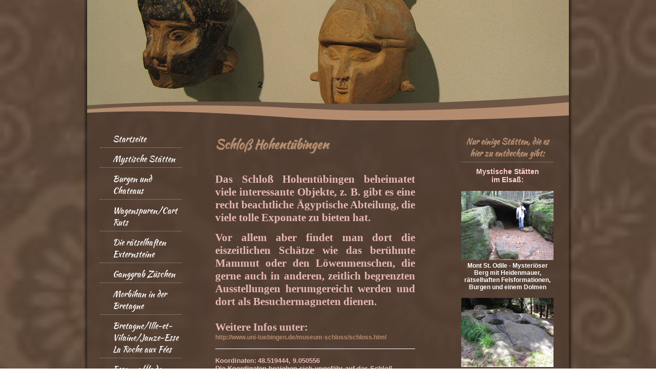

--- FILE ---
content_type: text/html; charset=UTF-8
request_url: https://www.indiana-stones.de/museen/schlo%C3%9F-hohent%C3%BCbingen-dauerausstellung/
body_size: 16133
content:
<!DOCTYPE html>
<html lang="de"  ><head prefix="og: http://ogp.me/ns# fb: http://ogp.me/ns/fb# business: http://ogp.me/ns/business#">
    <meta http-equiv="Content-Type" content="text/html; charset=utf-8"/>
    <meta name="generator" content="IONOS MyWebsite"/>
        
    <link rel="dns-prefetch" href="//cdn.website-start.de/"/>
    <link rel="dns-prefetch" href="//106.mod.mywebsite-editor.com"/>
    <link rel="dns-prefetch" href="https://106.sb.mywebsite-editor.com/"/>
    <link rel="shortcut icon" href="https://www.indiana-stones.de/s/misc/favicon.png?1620853010"/>
        <link rel="apple-touch-icon" href="https://www.indiana-stones.de/s/misc/touchicon.png?1620852801"/>
        <title>Schloß Hohentübingen (Dauerausstellung)</title>
    
    

<meta name="format-detection" content="telephone=no"/>
        <meta name="keywords" content="Museum, museen, landesmuseum stuttgart, landesmuseum karlsruhe, landesmuseum, schloß stuttgart, schloß tübingen, hohentübingen, meisterwerke, ausstellung, exponat, eiszeit, löwenmensch, mater magna, ägypten, kykladen, mumie, sarkophag, ausstellungsstück, kelten, römer, griechen, göbekli tepe, steinzeit, eisenzeit, bronzezeit, ushebti, menhir, weilheim, keltengrab, hügelgrab, limes, statue, dolch, antik, museal, kostbar, lascaux, vogelherd,  megalithic.co.uk, indiana stones, indiana-stones, indiana jones"/>
            <meta name="description" content="Dieses Museum begeistert vor allem durch seine recht ansehnliche ägyptische Abteilung!"/>
            <meta name="robots" content="index,follow"/>
        <link href="https://www.indiana-stones.de/s/style/layout.css?1705942156" rel="stylesheet" type="text/css"/>
    <link href="https://www.indiana-stones.de/s/style/main.css?1705942156" rel="stylesheet" type="text/css"/>
    <link href="//cdn.website-start.de/app/cdn/min/group/web.css?1763478093678" rel="stylesheet" type="text/css"/>
<link href="//cdn.website-start.de/app/cdn/min/moduleserver/css/de_DE/common,counter,shoppingbasket?1763478093678" rel="stylesheet" type="text/css"/>
    <link href="https://106.sb.mywebsite-editor.com/app/logstate2-css.php?site=219239741&amp;t=1769515981" rel="stylesheet" type="text/css"/>

<script type="text/javascript">
    /* <![CDATA[ */
var stagingMode = '';
    /* ]]> */
</script>
<script src="https://106.sb.mywebsite-editor.com/app/logstate-js.php?site=219239741&amp;t=1769515981"></script>

    <link href="https://www.indiana-stones.de/s/style/print.css?1763478093678" rel="stylesheet" media="print" type="text/css"/>
    <script type="text/javascript">
    /* <![CDATA[ */
    var systemurl = 'https://106.sb.mywebsite-editor.com/';
    var webPath = '/';
    var proxyName = '';
    var webServerName = 'www.indiana-stones.de';
    var sslServerUrl = 'https://www.indiana-stones.de';
    var nonSslServerUrl = 'http://www.indiana-stones.de';
    var webserverProtocol = 'http://';
    var nghScriptsUrlPrefix = '//106.mod.mywebsite-editor.com';
    var sessionNamespace = 'DIY_SB';
    var jimdoData = {
        cdnUrl:  '//cdn.website-start.de/',
        messages: {
            lightBox: {
    image : 'Bild',
    of: 'von'
}

        },
        isTrial: 0,
        pageId: 307240    };
    var script_basisID = "219239741";

    diy = window.diy || {};
    diy.web = diy.web || {};

        diy.web.jsBaseUrl = "//cdn.website-start.de/s/build/";

    diy.context = diy.context || {};
    diy.context.type = diy.context.type || 'web';
    /* ]]> */
</script>

<script type="text/javascript" src="//cdn.website-start.de/app/cdn/min/group/web.js?1763478093678" crossorigin="anonymous"></script><script type="text/javascript" src="//cdn.website-start.de/s/build/web.bundle.js?1763478093678" crossorigin="anonymous"></script><script src="//cdn.website-start.de/app/cdn/min/moduleserver/js/de_DE/common,counter,shoppingbasket?1763478093678"></script>
<script type="text/javascript" src="https://cdn.website-start.de/proxy/apps/static/resource/dependencies/"></script><script type="text/javascript">
                    if (typeof require !== 'undefined') {
                        require.config({
                            waitSeconds : 10,
                            baseUrl : 'https://cdn.website-start.de/proxy/apps/static/js/'
                        });
                    }
                </script><script type="text/javascript" src="//cdn.website-start.de/app/cdn/min/group/pfcsupport.js?1763478093678" crossorigin="anonymous"></script>    <meta property="og:type" content="business.business"/>
    <meta property="og:url" content="https://www.indiana-stones.de/museen/schloß-hohentübingen-dauerausstellung/"/>
    <meta property="og:title" content="Schloß Hohentübingen (Dauerausstellung)"/>
            <meta property="og:description" content="Dieses Museum begeistert vor allem durch seine recht ansehnliche ägyptische Abteilung!"/>
                <meta property="og:image" content="https://www.indiana-stones.de/s/img/emotionheader2017358.jpg"/>
        <meta property="business:contact_data:country_name" content="Deutschland"/>
    
    
    
    
    
    
    
    
</head>


<body class="body   cc-pagemode-default diy-market-de_DE" data-pageid="307240" id="page-307240">
    
    <div class="diyw">
        <div id="diywebWrapper">
	<div id="diywebWrapperCenter">
		<div id="diywebHeader">
				<div class="diywebEmotionMask1"></div>
				<div class="diywebEmotionHeader">
<style type="text/css" media="all">
.diyw div#emotion-header {
        max-width: 940px;
        max-height: 210px;
                background: #EEEEEE;
    }

.diyw div#emotion-header-title-bg {
    left: 0%;
    top: 68%;
    width: 95.07%;
    height: 17%;

    background-color: #cccccc;
    opacity: 0.00;
    filter: alpha(opacity = 0.25);
    }
.diyw img#emotion-header-logo {
    left: 1.00%;
    top: 0.00%;
    background: transparent;
                border: 1px solid #CCCCCC;
        padding: 0px;
                display: none;
    }

.diyw div#emotion-header strong#emotion-header-title {
    left: 8%;
    top: 67%;
    color: #000000;
        font: normal bold 24px/120% Arial, Helvetica, sans-serif;
}

.diyw div#emotion-no-bg-container{
    max-height: 210px;
}

.diyw div#emotion-no-bg-container .emotion-no-bg-height {
    margin-top: 22.34%;
}
</style>
<div id="emotion-header" data-action="loadView" data-params="active" data-imagescount="1">
            <img src="https://www.indiana-stones.de/s/img/emotionheader2017358.jpg?1394661987.940px.210px" id="emotion-header-img" alt=""/>
            
        <div id="ehSlideshowPlaceholder">
            <div id="ehSlideShow">
                <div class="slide-container">
                                        <div style="background-color: #EEEEEE">
                            <img src="https://www.indiana-stones.de/s/img/emotionheader2017358.jpg?1394661987.940px.210px" alt=""/>
                        </div>
                                    </div>
            </div>
        </div>


        <script type="text/javascript">
        //<![CDATA[
                diy.module.emotionHeader.slideShow.init({ slides: [{"url":"https:\/\/www.indiana-stones.de\/s\/img\/emotionheader2017358.jpg?1394661987.940px.210px","image_alt":"","bgColor":"#EEEEEE"}] });
        //]]>
        </script>

    
            
        
            
                  	<div id="emotion-header-title-bg"></div>
    
            <strong id="emotion-header-title" style="text-align: left"></strong>
                    <div class="notranslate">
                <svg xmlns="http://www.w3.org/2000/svg" version="1.1" id="emotion-header-title-svg" viewBox="0 0 940 210" preserveAspectRatio="xMinYMin meet"><text style="font-family:Arial, Helvetica, sans-serif;font-size:24px;font-style:normal;font-weight:bold;fill:#000000;line-height:1.2em;"><tspan x="0" style="text-anchor: start" dy="0.95em"> </tspan></text></svg>
            </div>
            
    
    <script type="text/javascript">
    //<![CDATA[
    (function ($) {
        function enableSvgTitle() {
                        var titleSvg = $('svg#emotion-header-title-svg'),
                titleHtml = $('#emotion-header-title'),
                emoWidthAbs = 940,
                emoHeightAbs = 210,
                offsetParent,
                titlePosition,
                svgBoxWidth,
                svgBoxHeight;

                        if (titleSvg.length && titleHtml.length) {
                offsetParent = titleHtml.offsetParent();
                titlePosition = titleHtml.position();
                svgBoxWidth = titleHtml.width();
                svgBoxHeight = titleHtml.height();

                                titleSvg.get(0).setAttribute('viewBox', '0 0 ' + svgBoxWidth + ' ' + svgBoxHeight);
                titleSvg.css({
                   left: Math.roundTo(100 * titlePosition.left / offsetParent.width(), 3) + '%',
                   top: Math.roundTo(100 * titlePosition.top / offsetParent.height(), 3) + '%',
                   width: Math.roundTo(100 * svgBoxWidth / emoWidthAbs, 3) + '%',
                   height: Math.roundTo(100 * svgBoxHeight / emoHeightAbs, 3) + '%'
                });

                titleHtml.css('visibility','hidden');
                titleSvg.css('visibility','visible');
            }
        }

        
            var posFunc = function($, overrideSize) {
                var elems = [], containerWidth, containerHeight;
                                    elems.push({
                        selector: '#emotion-header-title',
                        overrideSize: true,
                        horPos: 54.29,
                        vertPos: 49.17                    });
                    lastTitleWidth = $('#emotion-header-title').width();
                                                elems.push({
                    selector: '#emotion-header-title-bg',
                    horPos: 1,
                    vertPos: 10                });
                                
                containerWidth = parseInt('940');
                containerHeight = parseInt('210');

                for (var i = 0; i < elems.length; ++i) {
                    var el = elems[i],
                        $el = $(el.selector),
                        pos = {
                            left: el.horPos,
                            top: el.vertPos
                        };
                    if (!$el.length) continue;
                    var anchorPos = $el.anchorPosition();
                    anchorPos.$container = $('#emotion-header');

                    if (overrideSize === true || el.overrideSize === true) {
                        anchorPos.setContainerSize(containerWidth, containerHeight);
                    } else {
                        anchorPos.setContainerSize(null, null);
                    }

                    var pxPos = anchorPos.fromAnchorPosition(pos),
                        pcPos = anchorPos.toPercentPosition(pxPos);

                    var elPos = {};
                    if (!isNaN(parseFloat(pcPos.top)) && isFinite(pcPos.top)) {
                        elPos.top = pcPos.top + '%';
                    }
                    if (!isNaN(parseFloat(pcPos.left)) && isFinite(pcPos.left)) {
                        elPos.left = pcPos.left + '%';
                    }
                    $el.css(elPos);
                }

                // switch to svg title
                enableSvgTitle();
            };

                        var $emotionImg = jQuery('#emotion-header-img');
            if ($emotionImg.length > 0) {
                // first position the element based on stored size
                posFunc(jQuery, true);

                // trigger reposition using the real size when the element is loaded
                var ehLoadEvTriggered = false;
                $emotionImg.one('load', function(){
                    posFunc(jQuery);
                    ehLoadEvTriggered = true;
                                        diy.module.emotionHeader.slideShow.start();
                                    }).each(function() {
                                        if(this.complete || typeof this.complete === 'undefined') {
                        jQuery(this).load();
                    }
                });

                                noLoadTriggeredTimeoutId = setTimeout(function() {
                    if (!ehLoadEvTriggered) {
                        posFunc(jQuery);
                    }
                    window.clearTimeout(noLoadTriggeredTimeoutId)
                }, 5000);//after 5 seconds
            } else {
                jQuery(function(){
                    posFunc(jQuery);
                });
            }

                        if (jQuery.isBrowser && jQuery.isBrowser.ie8) {
                var longTitleRepositionCalls = 0;
                longTitleRepositionInterval = setInterval(function() {
                    if (lastTitleWidth > 0 && lastTitleWidth != jQuery('#emotion-header-title').width()) {
                        posFunc(jQuery);
                    }
                    longTitleRepositionCalls++;
                    // try this for 5 seconds
                    if (longTitleRepositionCalls === 5) {
                        window.clearInterval(longTitleRepositionInterval);
                    }
                }, 1000);//each 1 second
            }

            }(jQuery));
    //]]>
    </script>

    </div>
</div>
		</div>
		<div id="diywebAllContent">
				<div id="diywebNavigation">
					<div id="diywebNavigationCenter">
						<div class="webnavigation"><ul id="mainNav1" class="mainNav1"><li class="navTopItemGroup_1"><a data-page-id="307208" href="https://www.indiana-stones.de/" class="level_1"><span>Startseite</span></a></li><li class="navTopItemGroup_2"><a data-page-id="307209" href="https://www.indiana-stones.de/mystische-stätten/" class="level_1"><span>Mystische Stätten</span></a></li><li class="navTopItemGroup_3"><a data-page-id="307227" href="https://www.indiana-stones.de/burgen-und-chateaus/" class="level_1"><span>Burgen und Chateaus</span></a></li><li class="navTopItemGroup_4"><a data-page-id="309257" href="https://www.indiana-stones.de/wagenspuren-cart-ruts/" class="level_1"><span>Wagenspuren/Cart Ruts</span></a></li><li class="navTopItemGroup_5"><a data-page-id="1560553" href="https://www.indiana-stones.de/die-rätselhaften-externsteine/" class="level_1"><span>Die rätselhaften Externsteine</span></a></li><li class="navTopItemGroup_6"><a data-page-id="1561035" href="https://www.indiana-stones.de/ganggrab-züschen/" class="level_1"><span>Ganggrab Züschen</span></a></li><li class="navTopItemGroup_7"><a data-page-id="1546429" href="https://www.indiana-stones.de/morbihan-in-der-bretagne/" class="level_1"><span>Morbihan in der Bretagne</span></a></li><li class="navTopItemGroup_8"><a data-page-id="1558618" href="https://www.indiana-stones.de/bretagne-ille-et-vilaine-janze-esse-la-roche-aux-fées/" class="level_1"><span>Bretagne/Ille-et-Vilaine/Janze-Esse La Roche aux Fées</span></a></li><li class="navTopItemGroup_9"><a data-page-id="1558785" href="https://www.indiana-stones.de/essonne-île-de-france-polissoir-de-la-petite-garenne/" class="level_1"><span>Essonne/Île de France - Polissoir de la Petite Garenne</span></a></li><li class="navTopItemGroup_10"><a data-page-id="1545068" href="https://www.indiana-stones.de/menorca/" class="level_1"><span>Menorca</span></a></li><li class="navTopItemGroup_11"><a data-page-id="309209" href="https://www.indiana-stones.de/malta/" class="level_1"><span>Malta</span></a></li><li class="navTopItemGroup_12"><a data-page-id="1561096" href="https://www.indiana-stones.de/terceira-azoren-archäologisches-erbe-mitten-im-atlantik/" class="level_1"><span>Terceira/Azoren: Archäologisches Erbe mitten im Atlantik</span></a></li><li class="navTopItemGroup_13"><a data-page-id="307257" href="https://www.indiana-stones.de/türkei/" class="level_1"><span>Türkei</span></a></li><li class="navTopItemGroup_14"><a data-page-id="771128" href="https://www.indiana-stones.de/ägypten/" class="level_1"><span>Ägypten</span></a></li><li class="navTopItemGroup_15"><a data-page-id="309201" href="https://www.indiana-stones.de/griechenland/" class="level_1"><span>Griechenland</span></a></li><li class="navTopItemGroup_16"><a data-page-id="309198" href="https://www.indiana-stones.de/tunesien/" class="level_1"><span>Tunesien</span></a></li><li class="navTopItemGroup_17"><a data-page-id="309199" href="https://www.indiana-stones.de/teneriffa-pyramiden-von-guimar/" class="level_1"><span>Teneriffa - Pyramiden von Guimar</span></a></li><li class="navTopItemGroup_18"><a data-page-id="309200" href="https://www.indiana-stones.de/libyen-leptis-magna/" class="level_1"><span>Libyen - Leptis Magna</span></a></li><li class="navTopItemGroup_19"><a data-page-id="908650" href="https://www.indiana-stones.de/italien-pompeji/" class="level_1"><span>Italien - Pompeji</span></a></li><li class="navTopItemGroup_20"><a data-page-id="307231" href="https://www.indiana-stones.de/museen/" class="parent level_1"><span>Museen</span></a></li><li><ul id="mainNav2" class="mainNav2"><li class="navTopItemGroup_20"><a data-page-id="307235" href="https://www.indiana-stones.de/museen/landesmuseum-stuttgart-dauerausstellung/" class="level_2"><span>Landesmuseum Stuttgart (Dauerausstellung)</span></a></li><li class="navTopItemGroup_20"><a data-page-id="307237" href="https://www.indiana-stones.de/museen/landesmuseum-karlsruhe-dauerausstellung/" class="level_2"><span>Landesmuseum Karlsruhe (Dauerausstellung)</span></a></li><li class="navTopItemGroup_20"><a data-page-id="307240" href="https://www.indiana-stones.de/museen/schloß-hohentübingen-dauerausstellung/" class="current level_2"><span>Schloß Hohentübingen (Dauerausstellung)</span></a></li><li class="navTopItemGroup_20"><a data-page-id="1066140" href="https://www.indiana-stones.de/museen/franziskanermuseum-villingen/" class="level_2"><span>Franziskanermuseum Villingen</span></a></li></ul></li><li class="navTopItemGroup_21"><a data-page-id="381128" href="https://www.indiana-stones.de/kontakt/" class="level_1"><span>Kontakt</span></a></li><li class="navTopItemGroup_22"><a data-page-id="307267" href="https://www.indiana-stones.de/gästebuch/" class="level_1"><span>Gästebuch</span></a></li></ul></div>
					</div>
				</div>
				<div id="diywebMainContent">
					<div id="diywebMainContentCenter">
						
        <div id="content_area">
        	<div id="content_start"></div>
        	
        
        <div id="matrix_316621" class="sortable-matrix" data-matrixId="316621"><div class="n module-type-header diyfeLiveArea "> <h1><span class="diyfeDecoration">Schloß Hohentübingen</span></h1> </div><div class="n module-type-text diyfeLiveArea "> <p style="text-align: justify;"> </p>
<p style="text-align: justify;"> </p>
<p style="text-align: justify;"><strong><span style="font-size: 16.0pt; font-family: 'Monotype Corsiva'; color: #e5b8b7;">Das Schloß Hohentübingen beheimatet viele interessante Objekte, z. B. gibt es
eine recht beachtliche Ägyptische Abteilung, die viele tolle Exponate zu bieten hat.</span></strong></p>
<p style="text-align: justify;"> </p>
<p style="text-align: justify;"><strong><span style="font-size: 16.0pt; font-family: 'Monotype Corsiva'; color: #e5b8b7;">Vor allem aber findet man dort die eiszeitlichen Schätze wie das berühmte
Mammut oder den Löwenmenschen, die gerne auch in anderen, zeitlich begrenzten Ausstellungen herumgereicht werden und dort als Besuchermagneten dienen.</span></strong></p>
<p style="text-align: justify;"><strong><span style="font-size: 16.0pt; font-family: 'Monotype Corsiva'; color: #e5b8b7;"> </span></strong></p>
<p><strong><span style="font-size: 16.0pt; font-family: 'Monotype Corsiva'; color: #e5b8b7;">Weitere Infos unter:</span></strong></p>
<p><strong><span style="color: #e5b8b7;"><a href="http://www.uni-tuebingen.de/museum-schloss/schloss.html" target="_blank">http://www.uni-tuebingen.de/museum-schloss/schloss.html</a></span></strong></p> </div><div class="n module-type-hr diyfeLiveArea "> <div style="padding: 0px 0px">
    <div class="hr"></div>
</div>
 </div><div class="n module-type-text diyfeLiveArea "> <p><strong><span style="font-size: 10.0pt; color: #e5b8b7;">Koordinaten:</span></strong> <span class="longitude"><strong><span style="font-size: 10.0pt; color: #e5b8b7;"><span title="Länge"><span title="Länge"><span class="geo"><span class="latitude" title="Breite">48.519444</span>, <span class="longitude" title="Länge">9.050556</span></span></span></span></span></strong></span></p>
<p><strong><span style="font-size: 10.0pt; color: #e5b8b7;">Die Koordinaten beziehen sich ungefähr auf das Schloß.<br/></span></strong></p> </div><div class="n module-type-hr diyfeLiveArea "> <div style="padding: 0px 0px">
    <div class="hr"></div>
</div>
 </div><div class="n module-type-text diyfeLiveArea "> <p style="text-align: center;"><strong><span style="color:#cccccc;"><span style="font-family:arial,sans-serif;"><span style="font-size:9.0pt;"><strong><span style="color:#cccccc;"><span style="font-family:arial,sans-serif;"><span style="font-size:9.0pt;">Um die Bilder im Vollbildmodus anzusehen, bitte auf das linke Kreissymbol klicken. Die Bildbeschreibung wird angezeigt, indem man den
Mauszeiger auf das Bild lenkt</span></span></span></strong></span></span></span></strong></p>
<p style="text-align: center;"> </p> </div><div class="n module-type-gallery diyfeLiveArea "> <div class="ccgalerie slideshow clearover" id="slideshow-gallery-7116219" data-jsclass="GallerySlideshow" data-jsoptions="effect: 'noeffect',changeTime: 20000,maxHeight: '375px',navigation: true,startPaused: false">

    <div class="thumb_pro1">
    	<div class="innerthumbnail">
    		<a href="https://www.indiana-stones.de/museen/schloß-hohentübingen-dauerausstellung/">    			<img data-width="1024" data-height="768" src="https://www.indiana-stones.de/s/cc_images/thumb_59516421.jpg" title="Ägyptische Barke mit Mannschaft - ein uraltes Modell - oder Spielzeug?"/>
    		</a>    	</div>
    </div>
        <div class="thumb_pro1">
    	<div class="innerthumbnail">
    		<a href="https://www.indiana-stones.de/museen/schloß-hohentübingen-dauerausstellung/">    			<img data-width="576" data-height="768" src="https://www.indiana-stones.de/s/cc_images/thumb_59516422.jpg" title="Viele wunderschöne Uschebtis"/>
    		</a>    	</div>
    </div>
        <div class="thumb_pro1">
    	<div class="innerthumbnail">
    		<a href="https://www.indiana-stones.de/museen/schloß-hohentübingen-dauerausstellung/">    			<img data-width="1024" data-height="768" src="https://www.indiana-stones.de/s/cc_images/thumb_59516423.jpg" title="Uschebtis im Detail"/>
    		</a>    	</div>
    </div>
        <div class="thumb_pro1">
    	<div class="innerthumbnail">
    		<a href="https://www.indiana-stones.de/museen/schloß-hohentübingen-dauerausstellung/">    			<img data-width="576" data-height="768" src="https://www.indiana-stones.de/s/cc_images/thumb_59516424.jpg" title="Uschebtis im Detail"/>
    		</a>    	</div>
    </div>
        <div class="thumb_pro1">
    	<div class="innerthumbnail">
    		<a href="https://www.indiana-stones.de/museen/schloß-hohentübingen-dauerausstellung/">    			<img data-width="576" data-height="768" src="https://www.indiana-stones.de/s/cc_images/thumb_59516425.jpg" title="Uschebtis liegend und mit kleinem Sarg"/>
    		</a>    	</div>
    </div>
        <div class="thumb_pro1">
    	<div class="innerthumbnail">
    		<a href="https://www.indiana-stones.de/museen/schloß-hohentübingen-dauerausstellung/">    			<img data-width="576" data-height="768" src="https://www.indiana-stones.de/s/cc_images/thumb_59516426.jpg" title="Sarkophage - hier ist auch das reich verzierte Innenleben sehr schön zu sehen, trotz der Glasscheibe"/>
    		</a>    	</div>
    </div>
        <div class="thumb_pro1">
    	<div class="innerthumbnail">
    		<a href="https://www.indiana-stones.de/museen/schloß-hohentübingen-dauerausstellung/">    			<img data-width="1024" data-height="768" src="https://www.indiana-stones.de/s/cc_images/thumb_59516427.jpg" title="Wunderschöne Holzfiguren des Horus mit menschlicher Gestalt"/>
    		</a>    	</div>
    </div>
        <div class="thumb_pro1">
    	<div class="innerthumbnail">
    		<a href="https://www.indiana-stones.de/museen/schloß-hohentübingen-dauerausstellung/">    			<img data-width="576" data-height="768" src="https://www.indiana-stones.de/s/cc_images/thumb_59516428.jpg" title="Hölzerne Fragmente wie Füße, Finger, Teile von Sarkophagen (?)^, ein Pharaonenbart"/>
    		</a>    	</div>
    </div>
        <div class="thumb_pro1">
    	<div class="innerthumbnail">
    		<a href="https://www.indiana-stones.de/museen/schloß-hohentübingen-dauerausstellung/">    			<img data-width="1024" data-height="768" src="https://www.indiana-stones.de/s/cc_images/thumb_59516429.jpg" title="Lebhaft gestaltete Barke mit Mannschaft beim Rudern"/>
    		</a>    	</div>
    </div>
        <div class="thumb_pro1">
    	<div class="innerthumbnail">
    		<a href="https://www.indiana-stones.de/museen/schloß-hohentübingen-dauerausstellung/">    			<img data-width="1024" data-height="768" src="https://www.indiana-stones.de/s/cc_images/thumb_59516430.jpg" title="Das Innere eines Sarkophagdeckels"/>
    		</a>    	</div>
    </div>
        <div class="thumb_pro1">
    	<div class="innerthumbnail">
    		<a href="https://www.indiana-stones.de/museen/schloß-hohentübingen-dauerausstellung/">    			<img data-width="576" data-height="768" src="https://www.indiana-stones.de/s/cc_images/thumb_59516431.jpg" title="Der Sarkophag, zu dem der reich verzierte Deckel gehört"/>
    		</a>    	</div>
    </div>
        <div class="thumb_pro1">
    	<div class="innerthumbnail">
    		<a href="https://www.indiana-stones.de/museen/schloß-hohentübingen-dauerausstellung/">    			<img data-width="576" data-height="768" src="https://www.indiana-stones.de/s/cc_images/thumb_59516432.jpg" title="Ägyptische Holzsarkophage"/>
    		</a>    	</div>
    </div>
        <div class="thumb_pro1">
    	<div class="innerthumbnail">
    		<a href="https://www.indiana-stones.de/museen/schloß-hohentübingen-dauerausstellung/">    			<img data-width="1024" data-height="768" src="https://www.indiana-stones.de/s/cc_images/thumb_59516433.jpg" title="Das berühmte Horusauge. Man beachte jedoch auch das allerfeinst bemalte Steinfragment über dem Horusauge sowie die Darstellung eines Rollschuhs (??) rechts oben"/>
    		</a>    	</div>
    </div>
        <div class="thumb_pro1">
    	<div class="innerthumbnail">
    		<a href="https://www.indiana-stones.de/museen/schloß-hohentübingen-dauerausstellung/">    			<img data-width="1024" data-height="768" src="https://www.indiana-stones.de/s/cc_images/thumb_59516434.jpg" title="Winzig kleine, golden Anhänger"/>
    		</a>    	</div>
    </div>
        <div class="thumb_pro1">
    	<div class="innerthumbnail">
    		<a href="https://www.indiana-stones.de/museen/schloß-hohentübingen-dauerausstellung/">    			<img data-width="1024" data-height="768" src="https://www.indiana-stones.de/s/cc_images/thumb_59516435.jpg" title="Wunderschöne, sich nur geringfügig voneinander unterscheidende Schmuckstücke"/>
    		</a>    	</div>
    </div>
        <div class="thumb_pro1">
    	<div class="innerthumbnail">
    		<a href="https://www.indiana-stones.de/museen/schloß-hohentübingen-dauerausstellung/">    			<img data-width="1024" data-height="768" src="https://www.indiana-stones.de/s/cc_images/thumb_59516436.jpg" title="Ägyptische Symbole und Objekte wie der Djed-Pfeiler und das Horus-Auge, z. T. winzig klein"/>
    		</a>    	</div>
    </div>
        <div class="thumb_pro1">
    	<div class="innerthumbnail">
    		<a href="https://www.indiana-stones.de/museen/schloß-hohentübingen-dauerausstellung/">    			<img data-width="1024" data-height="768" src="https://www.indiana-stones.de/s/cc_images/thumb_59516437.jpg" title="Original-Wandfragmente eines ägyptischen Tempels"/>
    		</a>    	</div>
    </div>
        <div class="thumb_pro1">
    	<div class="innerthumbnail">
    		<a href="https://www.indiana-stones.de/museen/schloß-hohentübingen-dauerausstellung/">    			<img data-width="576" data-height="768" src="https://www.indiana-stones.de/s/cc_images/thumb_59516438.jpg" title="Original-Wandfragmente eines ägyptischen  Tempels"/>
    		</a>    	</div>
    </div>
        <div class="thumb_pro1">
    	<div class="innerthumbnail">
    		<a href="https://www.indiana-stones.de/museen/schloß-hohentübingen-dauerausstellung/">    			<img data-width="1024" data-height="768" src="https://www.indiana-stones.de/s/cc_images/thumb_59516439.jpg" title="Original-Wandfragmente eines ägyptischen Tempels"/>
    		</a>    	</div>
    </div>
        <div class="thumb_pro1">
    	<div class="innerthumbnail">
    		<a href="https://www.indiana-stones.de/museen/schloß-hohentübingen-dauerausstellung/">    			<img data-width="1024" data-height="768" src="https://www.indiana-stones.de/s/cc_images/thumb_59516440.jpg" title="Sumerische Quittungen, Übungstafeln und Urkunden"/>
    		</a>    	</div>
    </div>
        <div class="thumb_pro1">
    	<div class="innerthumbnail">
    		<a href="https://www.indiana-stones.de/museen/schloß-hohentübingen-dauerausstellung/">    			<img data-width="1024" data-height="768" src="https://www.indiana-stones.de/s/cc_images/thumb_59516441.jpg" title="Das berühmte Vogelherd-Pferdchen, 32.000 Jahre alt"/>
    		</a>    	</div>
    </div>
        <div class="thumb_pro1">
    	<div class="innerthumbnail">
    		<a href="https://www.indiana-stones.de/museen/schloß-hohentübingen-dauerausstellung/">    			<img data-width="1024" data-height="768" src="https://www.indiana-stones.de/s/cc_images/thumb_59516442.jpg" title="Das berühmte Mammut aus der Eiszeit"/>
    		</a>    	</div>
    </div>
        <div class="thumb_pro1">
    	<div class="innerthumbnail">
    		<a href="https://www.indiana-stones.de/museen/schloß-hohentübingen-dauerausstellung/">    			<img data-width="1024" data-height="768" src="https://www.indiana-stones.de/s/cc_images/thumb_59516443.jpg" title="Figürchen eines Wasservogels, etwa 30.000 Jahre alt"/>
    		</a>    	</div>
    </div>
        <div class="thumb_pro1">
    	<div class="innerthumbnail">
    		<a href="https://www.indiana-stones.de/museen/schloß-hohentübingen-dauerausstellung/">    			<img data-width="576" data-height="768" src="https://www.indiana-stones.de/s/cc_images/thumb_59516444.jpg" title="Der berühmte Löwenmensch, geschnitzt aus Mammutelfenbein? Alter ca. 30.000 Jahre"/>
    		</a>    	</div>
    </div>
        <div class="thumb_pro1">
    	<div class="innerthumbnail">
    		<a href="https://www.indiana-stones.de/museen/schloß-hohentübingen-dauerausstellung/">    			<img data-width="576" data-height="768" src="https://www.indiana-stones.de/s/cc_images/thumb_59516445.jpg" title="Der Löwenmensch von der anderen Seite"/>
    		</a>    	</div>
    </div>
        <div class="thumb_pro1">
    	<div class="innerthumbnail">
    		<a href="https://www.indiana-stones.de/museen/schloß-hohentübingen-dauerausstellung/">    			<img data-width="576" data-height="768" src="https://www.indiana-stones.de/s/cc_images/thumb_59516446.jpg" title="Der sog. &quot;Adorant&quot;, wohl eines der ältesten Abbilder einer menschlichen Figur. Das Plättchen mißt lediglich 3,8 x 1,4 cm und weist auf der Rückseite Punktverzierungen auf"/>
    		</a>    	</div>
    </div>
        <div class="thumb_pro1">
    	<div class="innerthumbnail">
    		<a href="https://www.indiana-stones.de/museen/schloß-hohentübingen-dauerausstellung/">    			<img data-width="1024" data-height="768" src="https://www.indiana-stones.de/s/cc_images/thumb_59516447.jpg" title="Zu dieser Figur kann ich leider nichts mehr sagen...."/>
    		</a>    	</div>
    </div>
        <div class="thumb_pro1">
    	<div class="innerthumbnail">
    		<a href="https://www.indiana-stones.de/museen/schloß-hohentübingen-dauerausstellung/">    			<img data-width="576" data-height="768" src="https://www.indiana-stones.de/s/cc_images/thumb_59516448.jpg" title="Drei angebliche Höhlenlöwen, wie uns die Tafel erklärt"/>
    		</a>    	</div>
    </div>
        <div class="thumb_pro1">
    	<div class="innerthumbnail">
    		<a href="https://www.indiana-stones.de/museen/schloß-hohentübingen-dauerausstellung/">    			<img data-width="1024" data-height="768" src="https://www.indiana-stones.de/s/cc_images/thumb_59516449.jpg" title="Nachbildung der berühmten Höhle von Lascaux"/>
    		</a>    	</div>
    </div>
        <div class="thumb_pro1">
    	<div class="innerthumbnail">
    		<a href="https://www.indiana-stones.de/museen/schloß-hohentübingen-dauerausstellung/">    			<img data-width="576" data-height="768" src="https://www.indiana-stones.de/s/cc_images/thumb_59516450.jpg" title="Nachbildung der berühmten Höhle von Lascaux"/>
    		</a>    	</div>
    </div>
        <div class="thumb_pro1">
    	<div class="innerthumbnail">
    		<a href="https://www.indiana-stones.de/museen/schloß-hohentübingen-dauerausstellung/">    			<img data-width="1024" data-height="768" src="https://www.indiana-stones.de/s/cc_images/thumb_59516451.jpg" title="Nachbildung der berühmten Höhle von Lascaux"/>
    		</a>    	</div>
    </div>
    </div>
 </div><div class="n module-type-spacer diyfeLiveArea "> <div class="the-spacer id31363108" style="height: 400px;">
</div>
 </div><div class="n module-type-remoteModule-counter diyfeLiveArea ">             <div id="modul_7117796_content"><div id="NGH7117796_" class="counter apsinth-clear">
		<div class="ngh-counter ngh-counter-skin-00new_counter06a" style="height:26px"><div class="char" style="width:11px;height:26px"></div><div class="char" style="background-position:-128px 0px;width:13px;height:26px"></div><div class="char" style="background-position:-62px 0px;width:14px;height:26px"></div><div class="char" style="background-position:-11px 0px;width:13px;height:26px"></div><div class="char" style="background-position:-128px 0px;width:13px;height:26px"></div><div class="char" style="background-position:-89px 0px;width:13px;height:26px"></div><div class="char" style="background-position:-220px 0px;width:12px;height:26px"></div></div>		<div class="apsinth-clear"></div>
</div>
</div><script>/* <![CDATA[ */var __NGHModuleInstanceData7117796 = __NGHModuleInstanceData7117796 || {};__NGHModuleInstanceData7117796.server = 'http://106.mod.mywebsite-editor.com';__NGHModuleInstanceData7117796.data_web = {"content":5107};var m = mm[7117796] = new Counter(7117796,12666,'counter');if (m.initView_main != null) m.initView_main();/* ]]> */</script>
         </div></div>
        
        
        </div>
					</div>
				</div>
				<div id="diywebSidebar">
					<div id="diywebSidebarCenter">
						<div id="matrix_316587" class="sortable-matrix" data-matrixId="316587"><div class="n module-type-text diyfeLiveArea "> <h1 style="text-align: center;"><span style="font-size:16px;">Nur einige Stätten, die es hier zu entdecken gibt:</span></h1> </div><div class="n module-type-text diyfeLiveArea "> <p style="text-align: center;"><span style="color:#FFCDD2;"><span style="font-size:14px;"><strong><span style="font-family:arial,sans-serif;">Mystische Stätten</span></strong></span></span></p>
<p style="text-align: center;"><span style="color:#FFCDD2;"><span style="font-size:14px;"><strong><span style="font-family:arial,sans-serif;">im Elsaß:</span></strong></span></span></p> </div><div class="n module-type-textWithImage diyfeLiveArea "> 
<div class="clearover imageFitWidth" id="textWithImage-31537829">
<div class="align-container imgleft" style="max-width: 100%; width: 180px;">
    <a class="imagewrapper" href="https://www.indiana-stones.de/mystische-stätten/mystische-stätten-im-elsaß/mont-st-odile/">
        <img src="https://www.indiana-stones.de/s/cc_images/cache_59271424.JPG?t=1591997129" id="image_31537829" alt="" style="width:100%"/>
    </a>


</div> 
<div class="textwrapper">
<p style="text-align: center;"><strong>Mont St. Odile - Mysteriöser Berg mit Heidenmauer, rätselhaften Felsformationen, Burgen und einem Dolmen</strong></p>
</div>
</div> 
<script type="text/javascript">
    //<![CDATA[
    jQuery(document).ready(function($){
        var $target = $('#textWithImage-31537829');

        if ($.fn.swipebox && Modernizr.touch) {
            $target
                .find('a[rel*="lightbox"]')
                .addClass('swipebox')
                .swipebox();
        } else {
            $target.tinyLightbox({
                item: 'a[rel*="lightbox"]',
                cycle: false,
                hideNavigation: true
            });
        }
    });
    //]]>
</script>
 </div><div class="n module-type-textWithImage diyfeLiveArea "> 
<div class="clearover imageFitWidth" id="textWithImage-31518601">
<div class="align-container imgleft" style="max-width: 100%; width: 180px;">
    <a class="imagewrapper" href="https://www.indiana-stones.de/mystische-stätten/mystische-stätten-im-elsaß/chapelle-de-bipierre-tete-de-bipierre-tete-des-blanches-roches/">
        <img src="https://www.indiana-stones.de/s/cc_images/cache_59221554.JPG?t=1591481385" id="image_31518601" alt="" style="width:100%"/>
    </a>


</div> 
<div class="textwrapper">
<p style="text-align: center;"><span style="font-size:12px;"><strong>Pierre á Bassins</strong></span></p>
</div>
</div> 
<script type="text/javascript">
    //<![CDATA[
    jQuery(document).ready(function($){
        var $target = $('#textWithImage-31518601');

        if ($.fn.swipebox && Modernizr.touch) {
            $target
                .find('a[rel*="lightbox"]')
                .addClass('swipebox')
                .swipebox();
        } else {
            $target.tinyLightbox({
                item: 'a[rel*="lightbox"]',
                cycle: false,
                hideNavigation: true
            });
        }
    });
    //]]>
</script>
 </div><div class="n module-type-textWithImage diyfeLiveArea "> 
<div class="clearover imageFitWidth" id="textWithImage-31537835">
<div class="align-container imgleft" style="max-width: 100%; width: 180px;">
    <a class="imagewrapper" href="https://www.indiana-stones.de/mystische-stätten/mystische-stätten-im-elsaß/cuve-de-pierre/">
        <img src="https://www.indiana-stones.de/s/cc_images/cache_59271429.jpg?t=1591997423" id="image_31537835" alt="" style="width:100%"/>
    </a>


</div> 
<div class="textwrapper">
<p style="text-align: center;"><span style="font-size:12px;"><strong>Gigantischer Steintopf:</strong></span></p>
<p style="text-align: center;"><span style="font-size:12px;"><strong>La Cuve de Pierre</strong></span></p>
</div>
</div> 
<script type="text/javascript">
    //<![CDATA[
    jQuery(document).ready(function($){
        var $target = $('#textWithImage-31537835');

        if ($.fn.swipebox && Modernizr.touch) {
            $target
                .find('a[rel*="lightbox"]')
                .addClass('swipebox')
                .swipebox();
        } else {
            $target.tinyLightbox({
                item: 'a[rel*="lightbox"]',
                cycle: false,
                hideNavigation: true
            });
        }
    });
    //]]>
</script>
 </div><div class="n module-type-textWithImage diyfeLiveArea "> 
<div class="clearover imageFitWidth" id="textWithImage-30253418">
<div class="align-container imgleft" style="max-width: 100%; width: 180px;">
    <a class="imagewrapper" href="https://www.indiana-stones.de/mystische-stätten/mystische-stätten-im-elsaß/verloren-eck/">
        <img src="https://www.indiana-stones.de/s/cc_images/cache_56194118.jpg?t=1561066970" id="image_30253418" alt="" style="width:100%"/>
    </a>


</div> 
<div class="textwrapper">
<p style="text-align: center;"><strong><span style="font-size:12px;">Verloren Eck</span></strong></p>
</div>
</div> 
<script type="text/javascript">
    //<![CDATA[
    jQuery(document).ready(function($){
        var $target = $('#textWithImage-30253418');

        if ($.fn.swipebox && Modernizr.touch) {
            $target
                .find('a[rel*="lightbox"]')
                .addClass('swipebox')
                .swipebox();
        } else {
            $target.tinyLightbox({
                item: 'a[rel*="lightbox"]',
                cycle: false,
                hideNavigation: true
            });
        }
    });
    //]]>
</script>
 </div><div class="n module-type-textWithImage diyfeLiveArea "> 
<div class="clearover imageFitWidth" id="textWithImage-31537840">
<div class="align-container imgleft" style="max-width: 100%; width: 180px;">
    <a class="imagewrapper" href="https://www.indiana-stones.de/mystische-stätten/mystische-stätten-im-elsaß/pierre-des-druides-ruinen/">
        <img src="https://www.indiana-stones.de/s/cc_images/cache_59271434.jpg?t=1591997571" id="image_31537840" alt="" style="width:100%"/>
    </a>


</div> 
<div class="textwrapper">
<p style="text-align: center;"><strong>Pierre des Druides</strong></p>
<p style="text-align: center;"><strong>auf dem Wüstenberg</strong></p>
</div>
</div> 
<script type="text/javascript">
    //<![CDATA[
    jQuery(document).ready(function($){
        var $target = $('#textWithImage-31537840');

        if ($.fn.swipebox && Modernizr.touch) {
            $target
                .find('a[rel*="lightbox"]')
                .addClass('swipebox')
                .swipebox();
        } else {
            $target.tinyLightbox({
                item: 'a[rel*="lightbox"]',
                cycle: false,
                hideNavigation: true
            });
        }
    });
    //]]>
</script>
 </div><div class="n module-type-textWithImage diyfeLiveArea "> 
<div class="clearover imageFitWidth" id="textWithImage-31538934">
<div class="align-container imgleft" style="max-width: 100%; width: 180px;">
    <a class="imagewrapper" href="https://www.indiana-stones.de/mystische-stätten/mystische-stätten-im-elsaß/pierres-d-autels-reisberg/">
        <img src="https://www.indiana-stones.de/s/cc_images/cache_59274296.JPG?t=1592084447" id="image_31538934" alt="" style="width:100%"/>
    </a>


</div> 
<div class="textwrapper">
<p style="text-align: center;"><strong><span style="font-size:12px;">Riesige Steinspur:</span></strong></p>
<p style="text-align: center;"><strong><span style="font-size:12px;">Pierres d'Autels Reisberg</span></strong></p>
</div>
</div> 
<script type="text/javascript">
    //<![CDATA[
    jQuery(document).ready(function($){
        var $target = $('#textWithImage-31538934');

        if ($.fn.swipebox && Modernizr.touch) {
            $target
                .find('a[rel*="lightbox"]')
                .addClass('swipebox')
                .swipebox();
        } else {
            $target.tinyLightbox({
                item: 'a[rel*="lightbox"]',
                cycle: false,
                hideNavigation: true
            });
        }
    });
    //]]>
</script>
 </div><div class="n module-type-textWithImage diyfeLiveArea "> 
<div class="clearover imageFitWidth" id="textWithImage-31467772">
<div class="align-container imgleft" style="max-width: 100%; width: 180px;">
    <a class="imagewrapper" href="https://www.indiana-stones.de/mystische-stätten/mystische-stätten-im-elsaß/mont-st-michel-stampflöcher/">
        <img src="https://www.indiana-stones.de/s/cc_images/cache_59105004.JPG?t=1589921695" id="image_31467772" alt="" style="width:100%"/>
    </a>


</div> 
<div class="textwrapper">
<p style="text-align: center;"><strong><span style="font-size:12px;">Stampflöcher auf dem Frohnberg</span></strong></p>
</div>
</div> 
<script type="text/javascript">
    //<![CDATA[
    jQuery(document).ready(function($){
        var $target = $('#textWithImage-31467772');

        if ($.fn.swipebox && Modernizr.touch) {
            $target
                .find('a[rel*="lightbox"]')
                .addClass('swipebox')
                .swipebox();
        } else {
            $target.tinyLightbox({
                item: 'a[rel*="lightbox"]',
                cycle: false,
                hideNavigation: true
            });
        }
    });
    //]]>
</script>
 </div><div class="n module-type-hr diyfeLiveArea "> <div style="padding: 0px 0px">
    <div class="hr"></div>
</div>
 </div><div class="n module-type-text diyfeLiveArea "> <p style="text-align: center;"><span style="color:#FFCDD2;"><span style="font-size:14px;"><strong><span style="font-family:arial,sans-serif;">Mystische Stätten</span></strong></span></span></p>
<p style="text-align: center;"><span style="color:#FFCDD2;"><span style="font-size:14px;"><strong><span style="font-family:arial,sans-serif;">in Lothringen:</span></strong></span></span></p> </div><div class="n module-type-textWithImage diyfeLiveArea "> 
<div class="clearover imageFitWidth" id="textWithImage-31518607">
<div class="align-container imgleft" style="max-width: 100%; width: 180px;">
    <a class="imagewrapper" href="https://www.indiana-stones.de/mystische-stätten/mystische-stätten-in-lothringen/camp-celtique-de-la-bure-roche-corbeaux/">
        <img src="https://www.indiana-stones.de/s/cc_images/cache_59221618.JPG?t=1591481613" id="image_31518607" alt="" style="width:100%"/>
    </a>


</div> 
<div class="textwrapper">
<p style="text-align: center;"><strong><span style="font-size:12px;">Thron am höchsten Punkt:</span></strong></p>
<p style="text-align: center;"><strong><span style="font-size:12px;">La Roche Corbeaux</span></strong></p>
</div>
</div> 
<script type="text/javascript">
    //<![CDATA[
    jQuery(document).ready(function($){
        var $target = $('#textWithImage-31518607');

        if ($.fn.swipebox && Modernizr.touch) {
            $target
                .find('a[rel*="lightbox"]')
                .addClass('swipebox')
                .swipebox();
        } else {
            $target.tinyLightbox({
                item: 'a[rel*="lightbox"]',
                cycle: false,
                hideNavigation: true
            });
        }
    });
    //]]>
</script>
 </div><div class="n module-type-textWithImage diyfeLiveArea "> 
<div class="clearover imageFitWidth" id="textWithImage-31525280">
<div class="align-container imgleft" style="max-width: 100%; width: 180px;">
    <a class="imagewrapper" href="https://www.indiana-stones.de/mystische-stätten/mystische-stätten-in-lothringen/grand-jumeau-petit-jumeau/">
        <img src="https://www.indiana-stones.de/s/cc_images/cache_59236746.JPG?t=1591650544" id="image_31525280" alt="" style="width:100%"/>
    </a>


</div> 
<div class="textwrapper">
<p style="text-align: center;"><strong><span style="font-size:12px;">Petroglyphen auf</span></strong></p>
<p style="text-align: center;"><strong><span style="font-size:12px;">dem Petit Jumeau</span></strong></p>
</div>
</div> 
<script type="text/javascript">
    //<![CDATA[
    jQuery(document).ready(function($){
        var $target = $('#textWithImage-31525280');

        if ($.fn.swipebox && Modernizr.touch) {
            $target
                .find('a[rel*="lightbox"]')
                .addClass('swipebox')
                .swipebox();
        } else {
            $target.tinyLightbox({
                item: 'a[rel*="lightbox"]',
                cycle: false,
                hideNavigation: true
            });
        }
    });
    //]]>
</script>
 </div><div class="n module-type-textWithImage diyfeLiveArea "> 
<div class="clearover imageFitWidth" id="textWithImage-31518618">
<div class="align-container imgleft" style="max-width: 100%; width: 180px;">
    <a class="imagewrapper" href="https://www.indiana-stones.de/mystische-stätten/mystische-stätten-in-lothringen/roches-a-cupules-pierres-a-cupules-und-dolmen/">
        <img src="https://www.indiana-stones.de/s/cc_images/cache_59221664.JPG?t=1591481941" id="image_31518618" alt="" style="width:100%"/>
    </a>


</div> 
<div class="textwrapper">
<p style="text-align: center;"><strong><span style="font-size:12px;">Gespalten: Roches á Cupules</span></strong></p>
</div>
</div> 
<script type="text/javascript">
    //<![CDATA[
    jQuery(document).ready(function($){
        var $target = $('#textWithImage-31518618');

        if ($.fn.swipebox && Modernizr.touch) {
            $target
                .find('a[rel*="lightbox"]')
                .addClass('swipebox')
                .swipebox();
        } else {
            $target.tinyLightbox({
                item: 'a[rel*="lightbox"]',
                cycle: false,
                hideNavigation: true
            });
        }
    });
    //]]>
</script>
 </div><div class="n module-type-hr diyfeLiveArea "> <div style="padding: 0px 0px">
    <div class="hr"></div>
</div>
 </div><div class="n module-type-text diyfeLiveArea "> <p style="text-align: center;"><span style="color:#FFCDD2;"><span style="font-size:14px;"><strong><span style="font-family:arial,sans-serif;">Mystische Stätten</span></strong></span></span></p>
<p style="text-align: center;"><span style="color:#FFCDD2;"><span style="font-size:14px;"><strong><span style="font-family:arial,sans-serif;">in den Vogesen:</span></strong></span></span></p> </div><div class="n module-type-textWithImage diyfeLiveArea "> 
<div class="clearover imageFitWidth" id="textWithImage-31514223">
<div class="align-container imgleft" style="max-width: 100%; width: 180px;">
    <a class="imagewrapper" href="https://www.indiana-stones.de/mystische-stätten/mystische-stätten-in-den-vogesen/der-donon/">
        <img src="https://www.indiana-stones.de/s/cc_images/cache_59212530.JPG?t=1591306812" id="image_31514223" alt="" style="width:100%"/>
    </a>


</div> 
<div class="textwrapper">
<p style="text-align: center;"><strong><span style="font-size:12px;">Le Donon: höchster Berg der unteren Vogesen</span></strong></p>
</div>
</div> 
<script type="text/javascript">
    //<![CDATA[
    jQuery(document).ready(function($){
        var $target = $('#textWithImage-31514223');

        if ($.fn.swipebox && Modernizr.touch) {
            $target
                .find('a[rel*="lightbox"]')
                .addClass('swipebox')
                .swipebox();
        } else {
            $target.tinyLightbox({
                item: 'a[rel*="lightbox"]',
                cycle: false,
                hideNavigation: true
            });
        }
    });
    //]]>
</script>
 </div><div class="n module-type-textWithImage diyfeLiveArea "> 
<div class="clearover " id="textWithImage-31537817">
<div class="align-container imgleft" style="max-width: 100%; width: 174px;">
    <a class="imagewrapper" href="https://www.indiana-stones.de/mystische-stätten/mystische-stätten-in-den-vogesen/champ-des-roches/">
        <img src="https://www.indiana-stones.de/s/cc_images/cache_59271412.JPG?t=1591996128" id="image_31537817" alt="" style="width:100%"/>
    </a>


</div> 
<div class="textwrapper">
<p style="text-align: center;"><strong><span style="font-size:12px;">Unbekanntes Ruinenfeld beim Felsenmeer nahe Gerardmer</span></strong></p>
</div>
</div> 
<script type="text/javascript">
    //<![CDATA[
    jQuery(document).ready(function($){
        var $target = $('#textWithImage-31537817');

        if ($.fn.swipebox && Modernizr.touch) {
            $target
                .find('a[rel*="lightbox"]')
                .addClass('swipebox')
                .swipebox();
        } else {
            $target.tinyLightbox({
                item: 'a[rel*="lightbox"]',
                cycle: false,
                hideNavigation: true
            });
        }
    });
    //]]>
</script>
 </div><div class="n module-type-textWithImage diyfeLiveArea "> 
<div class="clearover imageFitWidth" id="textWithImage-31537823">
<div class="align-container imgleft" style="max-width: 100%; width: 180px;">
    <a class="imagewrapper" href="https://www.indiana-stones.de/mystische-stätten/mystische-stätten-in-den-vogesen/chemin-des-roches-dieffenthal/">
        <img src="https://www.indiana-stones.de/s/cc_images/cache_59271418.JPG?t=1591996609" id="image_31537823" alt="" style="width:100%"/>
    </a>


</div> 
<div class="textwrapper">
<p style="text-align: center;"><span style="font-size:12px;"><strong>Chemin des Roches Dieffenthal</strong></span></p>
</div>
</div> 
<script type="text/javascript">
    //<![CDATA[
    jQuery(document).ready(function($){
        var $target = $('#textWithImage-31537823');

        if ($.fn.swipebox && Modernizr.touch) {
            $target
                .find('a[rel*="lightbox"]')
                .addClass('swipebox')
                .swipebox();
        } else {
            $target.tinyLightbox({
                item: 'a[rel*="lightbox"]',
                cycle: false,
                hideNavigation: true
            });
        }
    });
    //]]>
</script>
 </div><div class="n module-type-textWithImage diyfeLiveArea "> 
<div class="clearover imageFitWidth" id="textWithImage-31549465">
<div class="align-container imgleft" style="max-width: 100%; width: 180px;">
    <a class="imagewrapper" href="https://www.indiana-stones.de/mystische-stätten/mystische-stätten-in-den-vogesen/roches-de-la-moulure/">
        <img src="https://www.indiana-stones.de/s/cc_images/cache_59297890.JPG?t=1592341056" id="image_31549465" alt="" style="width:100%"/>
    </a>


</div> 
<div class="textwrapper">
<p style="text-align: center;"><strong>Roches de La Moulure</strong></p>
</div>
</div> 
<script type="text/javascript">
    //<![CDATA[
    jQuery(document).ready(function($){
        var $target = $('#textWithImage-31549465');

        if ($.fn.swipebox && Modernizr.touch) {
            $target
                .find('a[rel*="lightbox"]')
                .addClass('swipebox')
                .swipebox();
        } else {
            $target.tinyLightbox({
                item: 'a[rel*="lightbox"]',
                cycle: false,
                hideNavigation: true
            });
        }
    });
    //]]>
</script>
 </div><div class="n module-type-textWithImage diyfeLiveArea "> 
<div class="clearover imageFitWidth" id="textWithImage-31537902">
<div class="align-container imgleft" style="max-width: 100%; width: 180px;">
    <a class="imagewrapper" href="https://www.indiana-stones.de/mystische-stätten/mystische-stätten-in-den-vogesen/dolmen-de-purifaing-tête-des-cuveaux/">
        <img src="https://www.indiana-stones.de/s/cc_images/cache_59271496.JPG?t=1591999510" id="image_31537902" alt="" style="width:100%"/>
    </a>


</div> 
<div class="textwrapper">
<p style="text-align: center;"><strong><span style="font-size:12px;">Dolmen de Purifaing</span></strong></p>
</div>
</div> 
<script type="text/javascript">
    //<![CDATA[
    jQuery(document).ready(function($){
        var $target = $('#textWithImage-31537902');

        if ($.fn.swipebox && Modernizr.touch) {
            $target
                .find('a[rel*="lightbox"]')
                .addClass('swipebox')
                .swipebox();
        } else {
            $target.tinyLightbox({
                item: 'a[rel*="lightbox"]',
                cycle: false,
                hideNavigation: true
            });
        }
    });
    //]]>
</script>
 </div><div class="n module-type-textWithImage diyfeLiveArea "> 
<div class="clearover imageFitWidth" id="textWithImage-32372953">
<div class="align-container imgleft" style="max-width: 100%; width: 180px;">
    <a class="imagewrapper" href="https://www.indiana-stones.de/mystische-stätten/mystische-stätten-in-den-vogesen/dolmen-de-purifaing-tête-des-cuveaux/">
        <img src="https://www.indiana-stones.de/s/cc_images/cache_61045717.JPG?t=1620506865" id="image_32372953" alt="" style="width:100%"/>
    </a>


</div> 
<div class="textwrapper">
<p style="text-align: center;"><strong>Schalen mit Aussicht:</strong></p>
<p style="text-align: center;"><strong>Tête des Cuveaux</strong></p>
</div>
</div> 
<script type="text/javascript">
    //<![CDATA[
    jQuery(document).ready(function($){
        var $target = $('#textWithImage-32372953');

        if ($.fn.swipebox && Modernizr.touch) {
            $target
                .find('a[rel*="lightbox"]')
                .addClass('swipebox')
                .swipebox();
        } else {
            $target.tinyLightbox({
                item: 'a[rel*="lightbox"]',
                cycle: false,
                hideNavigation: true
            });
        }
    });
    //]]>
</script>
 </div><div class="n module-type-textWithImage diyfeLiveArea "> 
<div class="clearover imageFitWidth" id="textWithImage-31525297">
<div class="align-container imgleft" style="max-width: 100%; width: 168px;">
    <a class="imagewrapper" href="https://www.indiana-stones.de/wagenspuren-cart-ruts/lac-pierre-percee-vogesen/">
        <img src="https://www.indiana-stones.de/s/cc_images/cache_59236863.JPG?t=1591652739" id="image_31525297" alt="" style="width:100%"/>
    </a>


</div> 
<div class="textwrapper">
<p style="text-align: center;"><strong><span style="font-size:12px;">Symbolträchtiger Stein und Cart Ruts am Lac de Pierre Percée</span></strong></p>
</div>
</div> 
<script type="text/javascript">
    //<![CDATA[
    jQuery(document).ready(function($){
        var $target = $('#textWithImage-31525297');

        if ($.fn.swipebox && Modernizr.touch) {
            $target
                .find('a[rel*="lightbox"]')
                .addClass('swipebox')
                .swipebox();
        } else {
            $target.tinyLightbox({
                item: 'a[rel*="lightbox"]',
                cycle: false,
                hideNavigation: true
            });
        }
    });
    //]]>
</script>
 </div><div class="n module-type-textWithImage diyfeLiveArea "> 
<div class="clearover imageFitWidth" id="textWithImage-31541370">
<div class="align-container imgleft" style="max-width: 100%; width: 180px;">
    <a class="imagewrapper" href="https://www.indiana-stones.de/mystische-stätten/mystische-stätten-in-den-vogesen/vallon-st-martin/">
        <img src="https://www.indiana-stones.de/s/cc_images/cache_59285800.jpg?t=1592168051" id="image_31541370" alt="" style="width:100%"/>
    </a>


</div> 
<div class="textwrapper">
<p style="text-align: center;"><strong>Gigantische Ausmaße: Sechseckige "Badewanne" im Vallon St. Martin</strong></p>
</div>
</div> 
<script type="text/javascript">
    //<![CDATA[
    jQuery(document).ready(function($){
        var $target = $('#textWithImage-31541370');

        if ($.fn.swipebox && Modernizr.touch) {
            $target
                .find('a[rel*="lightbox"]')
                .addClass('swipebox')
                .swipebox();
        } else {
            $target.tinyLightbox({
                item: 'a[rel*="lightbox"]',
                cycle: false,
                hideNavigation: true
            });
        }
    });
    //]]>
</script>
 </div><div class="n module-type-textWithImage diyfeLiveArea "> 
<div class="clearover imageFitWidth" id="textWithImage-31541374">
<div class="align-container imgleft" style="max-width: 100%; width: 180px;">
    <a class="imagewrapper" href="https://www.indiana-stones.de/mystische-stätten/mystische-stätten-in-den-vogesen/vallon-st-martin/">
        <img src="https://www.indiana-stones.de/s/cc_images/cache_59285851.JPG?t=1592168197" id="image_31541374" alt="" style="width:100%"/>
    </a>


</div> 
<div class="textwrapper">
<p style="text-align: center;"><strong>Hier wurden Mühlsteine produziert: Steinbruch im Vallon St. Martin</strong></p>
</div>
</div> 
<script type="text/javascript">
    //<![CDATA[
    jQuery(document).ready(function($){
        var $target = $('#textWithImage-31541374');

        if ($.fn.swipebox && Modernizr.touch) {
            $target
                .find('a[rel*="lightbox"]')
                .addClass('swipebox')
                .swipebox();
        } else {
            $target.tinyLightbox({
                item: 'a[rel*="lightbox"]',
                cycle: false,
                hideNavigation: true
            });
        }
    });
    //]]>
</script>
 </div><div class="n module-type-textWithImage diyfeLiveArea "> 
<div class="clearover imageFitWidth" id="textWithImage-31554362">
<div class="align-container imgleft" style="max-width: 100%; width: 180px;">
    <a class="imagewrapper" href="https://www.indiana-stones.de/mystische-stätten/mystische-stätten-in-den-vogesen/laleu-colline-pierres-de-sacrifice/">
        <img src="https://www.indiana-stones.de/s/cc_images/cache_59302192.JPG?t=1592426392" id="image_31554362" alt="" style="width:100%"/>
    </a>


</div> 
<div class="textwrapper">
<p style="text-align: center;"><strong>Laleu Colline und Pierres de Sacrifice</strong></p>
</div>
</div> 
<script type="text/javascript">
    //<![CDATA[
    jQuery(document).ready(function($){
        var $target = $('#textWithImage-31554362');

        if ($.fn.swipebox && Modernizr.touch) {
            $target
                .find('a[rel*="lightbox"]')
                .addClass('swipebox')
                .swipebox();
        } else {
            $target.tinyLightbox({
                item: 'a[rel*="lightbox"]',
                cycle: false,
                hideNavigation: true
            });
        }
    });
    //]]>
</script>
 </div><div class="n module-type-hr diyfeLiveArea "> <div style="padding: 0px 0px">
    <div class="hr"></div>
</div>
 </div><div class="n module-type-text diyfeLiveArea "> <p style="text-align: center;"><span style="color:#FFCDD2;"><span style="font-size:14px;"><strong><span style="font-family:arial,sans-serif;">Mystische Stätten</span></strong></span></span></p>
<p style="text-align: center;"><span style="color:#FFCDD2;"><span style="font-size:14px;"><strong><span style="font-family:arial,sans-serif;">in Süddeutschland:</span></strong></span></span></p> </div><div class="n module-type-textWithImage diyfeLiveArea "> 
<div class="clearover imageFitWidth" id="textWithImage-34190421">
<div class="align-container imgleft" style="max-width: 100%; width: 180px;">
    <a class="imagewrapper" href="https://www.indiana-stones.de/mystische-stätten/mystische-stätten-in-süddeutschland/mysteriöser-platz-bei-gerlingen/">
        <img src="https://www.indiana-stones.de/s/cc_images/cache_65369817.jpg?t=1712524625" id="image_34190421" alt="" style="width:100%"/>
    </a>


</div> 
<div class="textwrapper">
<p style="text-align: center;"><strong>Einer der mysteriöstensten Plätze ever seen: "Kultplatz" bei Gerlingen</strong></p>
</div>
</div> 
<script type="text/javascript">
    //<![CDATA[
    jQuery(document).ready(function($){
        var $target = $('#textWithImage-34190421');

        if ($.fn.swipebox && Modernizr.touch) {
            $target
                .find('a[rel*="lightbox"]')
                .addClass('swipebox')
                .swipebox();
        } else {
            $target.tinyLightbox({
                item: 'a[rel*="lightbox"]',
                cycle: false,
                hideNavigation: true
            });
        }
    });
    //]]>
</script>
 </div><div class="n module-type-textWithImage diyfeLiveArea "> 
<div class="clearover imageFitWidth" id="textWithImage-32550643">
<div class="align-container imgleft" style="max-width: 100%; width: 180px;">
    <a class="imagewrapper" href="https://www.indiana-stones.de/mystische-stätten/mystische-stätten-in-süddeutschland/hornisgrinde-katzenkopf-mummelsee/">
        <img src="https://www.indiana-stones.de/s/cc_images/cache_61424604.jpg?t=1628458922" id="image_32550643" alt="" style="width:100%"/>
    </a>


</div> 
<div class="textwrapper">
<p style="text-align: center;"><strong>Ruinen auf</strong></p>
<p style="text-align: center;"><strong>dem Katzenkopf bei der Hornisgrinde</strong></p>
</div>
</div> 
<script type="text/javascript">
    //<![CDATA[
    jQuery(document).ready(function($){
        var $target = $('#textWithImage-32550643');

        if ($.fn.swipebox && Modernizr.touch) {
            $target
                .find('a[rel*="lightbox"]')
                .addClass('swipebox')
                .swipebox();
        } else {
            $target.tinyLightbox({
                item: 'a[rel*="lightbox"]',
                cycle: false,
                hideNavigation: true
            });
        }
    });
    //]]>
</script>
 </div><div class="n module-type-textWithImage diyfeLiveArea "> 
<div class="clearover imageFitWidth" id="textWithImage-31514211">
<div class="align-container imgleft" style="max-width: 100%; width: 180px;">
    <a class="imagewrapper" href="https://www.indiana-stones.de/mystische-stätten/mystische-stätten-in-süddeutschland/nonnenfelsen-bad-dürkheim/">
        <img src="https://www.indiana-stones.de/s/cc_images/cache_59212437.jpg?t=1591305731" id="image_31514211" alt="" style="width:100%"/>
    </a>


</div> 
<div class="textwrapper">
<p style="text-align: center;"><strong><span style="font-size:12px;">Der Nonnenfelsen</span></strong></p>
<p style="text-align: center;"><strong><span style="font-size:12px;">bei Bad Dürkheim</span></strong></p>
</div>
</div> 
<script type="text/javascript">
    //<![CDATA[
    jQuery(document).ready(function($){
        var $target = $('#textWithImage-31514211');

        if ($.fn.swipebox && Modernizr.touch) {
            $target
                .find('a[rel*="lightbox"]')
                .addClass('swipebox')
                .swipebox();
        } else {
            $target.tinyLightbox({
                item: 'a[rel*="lightbox"]',
                cycle: false,
                hideNavigation: true
            });
        }
    });
    //]]>
</script>
 </div><div class="n module-type-textWithImage diyfeLiveArea "> 
<div class="clearover imageFitWidth" id="textWithImage-31514203">
<div class="align-container imgleft" style="max-width: 100%; width: 180px;">
    <a class="imagewrapper" href="https://www.indiana-stones.de/mystische-stätten/mystische-stätten-in-süddeutschland/schalensteinpfad-schonach/">
        <img src="https://www.indiana-stones.de/s/cc_images/cache_59212429.jpg?t=1591304557" id="image_31514203" alt="" style="width:100%"/>
    </a>


</div> 
<div class="textwrapper">
<p style="text-align: center;"><strong><span style="font-size:12px;">Schalensteinpfad Schonach</span></strong></p>
</div>
</div> 
<script type="text/javascript">
    //<![CDATA[
    jQuery(document).ready(function($){
        var $target = $('#textWithImage-31514203');

        if ($.fn.swipebox && Modernizr.touch) {
            $target
                .find('a[rel*="lightbox"]')
                .addClass('swipebox')
                .swipebox();
        } else {
            $target.tinyLightbox({
                item: 'a[rel*="lightbox"]',
                cycle: false,
                hideNavigation: true
            });
        }
    });
    //]]>
</script>
 </div><div class="n module-type-textWithImage diyfeLiveArea "> 
<div class="clearover imageFitWidth" id="textWithImage-31514205">
<div class="align-container imgleft" style="max-width: 100%; width: 180px;">
    <a class="imagewrapper" href="https://www.indiana-stones.de/mystische-stätten/mystische-stätten-in-süddeutschland/schalensteine-gremmelsbach/">
        <img src="https://www.indiana-stones.de/s/cc_images/cache_59212431.jpg?t=1591304629" id="image_31514205" alt="" style="width:100%"/>
    </a>


</div> 
<div class="textwrapper">
<p style="text-align: center;"><strong><span style="font-size:12px;">Schalensteine Gremmelsbach</span></strong></p>
</div>
</div> 
<script type="text/javascript">
    //<![CDATA[
    jQuery(document).ready(function($){
        var $target = $('#textWithImage-31514205');

        if ($.fn.swipebox && Modernizr.touch) {
            $target
                .find('a[rel*="lightbox"]')
                .addClass('swipebox')
                .swipebox();
        } else {
            $target.tinyLightbox({
                item: 'a[rel*="lightbox"]',
                cycle: false,
                hideNavigation: true
            });
        }
    });
    //]]>
</script>
 </div><div class="n module-type-textWithImage diyfeLiveArea "> 
<div class="clearover imageFitWidth" id="textWithImage-30249287">
<div class="align-container imgleft" style="max-width: 100%; width: 180px;">
    <a class="imagewrapper" href="https://www.indiana-stones.de/mystische-stätten/mystische-stätten-in-süddeutschland/historischer-rundweg-leistadt/">
        <img src="https://www.indiana-stones.de/s/cc_images/cache_56187014.jpg?t=1560982204" id="image_30249287" alt="" style="width:100%"/>
    </a>


</div> 
<div class="textwrapper">
<p style="text-align: center;"><strong><span style="font-size:12px;">Historischer Rundweg Leistadt</span></strong></p>
</div>
</div> 
<script type="text/javascript">
    //<![CDATA[
    jQuery(document).ready(function($){
        var $target = $('#textWithImage-30249287');

        if ($.fn.swipebox && Modernizr.touch) {
            $target
                .find('a[rel*="lightbox"]')
                .addClass('swipebox')
                .swipebox();
        } else {
            $target.tinyLightbox({
                item: 'a[rel*="lightbox"]',
                cycle: false,
                hideNavigation: true
            });
        }
    });
    //]]>
</script>
 </div><div class="n module-type-textWithImage diyfeLiveArea "> 
<div class="clearover imageFitWidth" id="textWithImage-31457782">
<div class="align-container imgleft" style="max-width: 100%; width: 180px;">
    <a class="imagewrapper" href="https://www.indiana-stones.de/mystische-stätten/mystische-stätten-in-süddeutschland/mystischer-ort-sternenfels/">
        <img src="https://www.indiana-stones.de/s/cc_images/cache_59081418.JPG?t=1589667471" id="image_31457782" alt="" style="width:100%"/>
    </a>


</div> 
<div class="textwrapper">
<p style="text-align: center;"><strong><span style="font-size:12px;">Mystischer Ort Sternenfels</span></strong></p>
</div>
</div> 
<script type="text/javascript">
    //<![CDATA[
    jQuery(document).ready(function($){
        var $target = $('#textWithImage-31457782');

        if ($.fn.swipebox && Modernizr.touch) {
            $target
                .find('a[rel*="lightbox"]')
                .addClass('swipebox')
                .swipebox();
        } else {
            $target.tinyLightbox({
                item: 'a[rel*="lightbox"]',
                cycle: false,
                hideNavigation: true
            });
        }
    });
    //]]>
</script>
 </div><div class="n module-type-textWithImage diyfeLiveArea "> 
<div class="clearover imageFitWidth" id="textWithImage-31537856">
<div class="align-container imgleft" style="max-width: 100%; width: 180px;">
    <a class="imagewrapper" href="https://www.indiana-stones.de/mystische-stätten/mystische-stätten-in-süddeutschland/grabhügel-bei-schmie/">
        <img src="https://www.indiana-stones.de/s/cc_images/cache_59271450.jpg?t=1591997944" id="image_31537856" alt="" style="width:100%"/>
    </a>


</div> 
<div class="textwrapper">
<p style="text-align: center;"><strong>Grabhügel bei Schmie</strong></p>
</div>
</div> 
<script type="text/javascript">
    //<![CDATA[
    jQuery(document).ready(function($){
        var $target = $('#textWithImage-31537856');

        if ($.fn.swipebox && Modernizr.touch) {
            $target
                .find('a[rel*="lightbox"]')
                .addClass('swipebox')
                .swipebox();
        } else {
            $target.tinyLightbox({
                item: 'a[rel*="lightbox"]',
                cycle: false,
                hideNavigation: true
            });
        }
    });
    //]]>
</script>
 </div><div class="n module-type-textWithImage diyfeLiveArea "> 
<div class="clearover imageFitWidth" id="textWithImage-30249298">
<div class="align-container imgleft" style="max-width: 100%; width: 180px;">
    <a class="imagewrapper" href="https://www.indiana-stones.de/mystische-stätten/mystische-stätten-in-süddeutschland/opferplatz-und-steinsofa-schwaibach/">
        <img src="https://www.indiana-stones.de/s/cc_images/cache_56187019.jpg?t=1560982473" id="image_30249298" alt="" style="width:100%"/>
    </a>


</div> 
<div class="textwrapper">
<p style="text-align: center;"><strong><span style="font-size:12px;">Ergonomisch:</span></strong></p>
<p style="text-align: center;"><strong><span style="font-size:12px;">Steinsofa in Schwaibach</span></strong></p>
</div>
</div> 
<script type="text/javascript">
    //<![CDATA[
    jQuery(document).ready(function($){
        var $target = $('#textWithImage-30249298');

        if ($.fn.swipebox && Modernizr.touch) {
            $target
                .find('a[rel*="lightbox"]')
                .addClass('swipebox')
                .swipebox();
        } else {
            $target.tinyLightbox({
                item: 'a[rel*="lightbox"]',
                cycle: false,
                hideNavigation: true
            });
        }
    });
    //]]>
</script>
 </div><div class="n module-type-textWithImage diyfeLiveArea "> 
<div class="clearover imageFitWidth" id="textWithImage-30258970">
<div class="align-container imgleft" style="max-width: 100%; width: 180px;">
    <a class="imagewrapper" href="https://www.indiana-stones.de/mystische-stätten/mystische-stätten-in-süddeutschland/mauzenstein-bad-herrenalb/">
        <img src="https://www.indiana-stones.de/s/cc_images/cache_56206578.jpg?t=1561243505" id="image_30258970" alt="" style="width:100%"/>
    </a>


</div> 
<div class="textwrapper">
<p style="text-align: center;"><strong><span style="font-size:12px;">Fremdartig:</span></strong> <strong><span style="font-size:12px;">Der Mauzenstein bei Bad Herrenalb</span></strong></p>
</div>
</div> 
<script type="text/javascript">
    //<![CDATA[
    jQuery(document).ready(function($){
        var $target = $('#textWithImage-30258970');

        if ($.fn.swipebox && Modernizr.touch) {
            $target
                .find('a[rel*="lightbox"]')
                .addClass('swipebox')
                .swipebox();
        } else {
            $target.tinyLightbox({
                item: 'a[rel*="lightbox"]',
                cycle: false,
                hideNavigation: true
            });
        }
    });
    //]]>
</script>
 </div><div class="n module-type-textWithImage diyfeLiveArea "> 
<div class="clearover imageFitWidth" id="textWithImage-31397073">
<div class="align-container imgleft" style="max-width: 100%; width: 180px;">
    <a class="imagewrapper" href="https://www.indiana-stones.de/mystische-stätten/mystische-stätten-in-süddeutschland/salbeofen-und-priorstein-bei-baiersbronn/">
        <img src="https://www.indiana-stones.de/s/cc_images/cache_58989549.JPG?t=1588278895" id="image_31397073" alt="" style="width:100%"/>
    </a>


</div> 
<div class="textwrapper">
<p style="text-align: center;"><strong><span style="font-size:12px;">Priorstein bei Baiersbronn</span></strong></p>
</div>
</div> 
<script type="text/javascript">
    //<![CDATA[
    jQuery(document).ready(function($){
        var $target = $('#textWithImage-31397073');

        if ($.fn.swipebox && Modernizr.touch) {
            $target
                .find('a[rel*="lightbox"]')
                .addClass('swipebox')
                .swipebox();
        } else {
            $target.tinyLightbox({
                item: 'a[rel*="lightbox"]',
                cycle: false,
                hideNavigation: true
            });
        }
    });
    //]]>
</script>
 </div><div class="n module-type-textWithImage diyfeLiveArea "> 
<div class="clearover imageFitWidth" id="textWithImage-30253415">
<div class="align-container imgleft" style="max-width: 100%; width: 180px;">
    <a class="imagewrapper" href="https://www.indiana-stones.de/mystische-stätten/mystische-stätten-in-süddeutschland/schalensteinpfad-schonach/">
        <img src="https://www.indiana-stones.de/s/cc_images/cache_56194115.jpg?t=1561066816" id="image_30253415" alt="" style="width:100%"/>
    </a>


</div> 
<div class="textwrapper">
<p style="text-align: center;"><strong><span style="font-size:12px;">Schalensteinpfad Schonach</span></strong></p>
</div>
</div> 
<script type="text/javascript">
    //<![CDATA[
    jQuery(document).ready(function($){
        var $target = $('#textWithImage-30253415');

        if ($.fn.swipebox && Modernizr.touch) {
            $target
                .find('a[rel*="lightbox"]')
                .addClass('swipebox')
                .swipebox();
        } else {
            $target.tinyLightbox({
                item: 'a[rel*="lightbox"]',
                cycle: false,
                hideNavigation: true
            });
        }
    });
    //]]>
</script>
 </div><div class="n module-type-textWithImage diyfeLiveArea "> 
<div class="clearover imageFitWidth" id="textWithImage-30249306">
<div class="align-container imgleft" style="max-width: 100%; width: 180px;">
    <a class="imagewrapper" href="https://www.indiana-stones.de/mystische-stätten/mystische-stätten-in-süddeutschland/steinbruch-und-teufelsstein-bad-dürkheim/">
        <img src="https://www.indiana-stones.de/s/cc_images/cache_56187022.jpg?t=1560982654" id="image_30249306" alt="" style="width:100%"/>
    </a>


</div> 
<div class="textwrapper">
<p style="text-align: center;"><strong><span style="font-size:12px;">Wie ein Fremdkörper: Teufelsstein Bad Dürkheim</span></strong></p>
</div>
</div> 
<script type="text/javascript">
    //<![CDATA[
    jQuery(document).ready(function($){
        var $target = $('#textWithImage-30249306');

        if ($.fn.swipebox && Modernizr.touch) {
            $target
                .find('a[rel*="lightbox"]')
                .addClass('swipebox')
                .swipebox();
        } else {
            $target.tinyLightbox({
                item: 'a[rel*="lightbox"]',
                cycle: false,
                hideNavigation: true
            });
        }
    });
    //]]>
</script>
 </div><div class="n module-type-textWithImage diyfeLiveArea "> 
<div class="clearover imageFitWidth" id="textWithImage-31538977">
<div class="align-container imgleft" style="max-width: 100%; width: 180px;">
    <a class="imagewrapper" href="https://www.indiana-stones.de/mystische-stätten/mystische-stätten-in-süddeutschland/steinhöhle-zweibrücken/">
        <img src="https://www.indiana-stones.de/s/cc_images/cache_59274320.jpg?t=1592086509" id="image_31538977" alt="" style="width:100%"/>
    </a>


</div> 
<div class="textwrapper">
<p style="text-align: center;"><strong>Fast unsichtbar:</strong></p>
<p style="text-align: center;"><strong>Steinhöhle bei Zweibrücken</strong></p>
</div>
</div> 
<script type="text/javascript">
    //<![CDATA[
    jQuery(document).ready(function($){
        var $target = $('#textWithImage-31538977');

        if ($.fn.swipebox && Modernizr.touch) {
            $target
                .find('a[rel*="lightbox"]')
                .addClass('swipebox')
                .swipebox();
        } else {
            $target.tinyLightbox({
                item: 'a[rel*="lightbox"]',
                cycle: false,
                hideNavigation: true
            });
        }
    });
    //]]>
</script>
 </div><div class="n module-type-textWithImage diyfeLiveArea "> 
<div class="clearover imageFitWidth" id="textWithImage-31538938">
<div class="align-container imgleft" style="max-width: 100%; width: 180px;">
    <a class="imagewrapper" href="https://www.indiana-stones.de/mystische-stätten/mystische-stätten-in-süddeutschland/menhir-weilheim/">
        <img src="https://www.indiana-stones.de/s/cc_images/cache_59274300.JPG?t=1592084722" id="image_31538938" alt="" style="width:100%"/>
    </a>


</div> 
<div class="textwrapper">
<p style="text-align: center;"><span style="font-size:12px;"><strong>Menhir bei Weilheim/Tübingen</strong></span></p>
</div>
</div> 
<script type="text/javascript">
    //<![CDATA[
    jQuery(document).ready(function($){
        var $target = $('#textWithImage-31538938');

        if ($.fn.swipebox && Modernizr.touch) {
            $target
                .find('a[rel*="lightbox"]')
                .addClass('swipebox')
                .swipebox();
        } else {
            $target.tinyLightbox({
                item: 'a[rel*="lightbox"]',
                cycle: false,
                hideNavigation: true
            });
        }
    });
    //]]>
</script>
 </div><div class="n module-type-textWithImage diyfeLiveArea "> 
<div class="clearover imageFitWidth" id="textWithImage-31538988">
<div class="align-container imgleft" style="max-width: 100%; width: 180px;">
    <a class="imagewrapper" href="https://www.indiana-stones.de/mystische-stätten/mystische-stätten-in-süddeutschland/grabhügel-kilchberg/">
        <img src="https://www.indiana-stones.de/s/cc_images/cache_59274327.JPG?t=1592087601" id="image_31538988" alt="" style="width:100%"/>
    </a>


</div> 
<div class="textwrapper">
<p style="text-align: center;"><strong>Grabhügel in Kilchberg</strong></p>
</div>
</div> 
<script type="text/javascript">
    //<![CDATA[
    jQuery(document).ready(function($){
        var $target = $('#textWithImage-31538988');

        if ($.fn.swipebox && Modernizr.touch) {
            $target
                .find('a[rel*="lightbox"]')
                .addClass('swipebox')
                .swipebox();
        } else {
            $target.tinyLightbox({
                item: 'a[rel*="lightbox"]',
                cycle: false,
                hideNavigation: true
            });
        }
    });
    //]]>
</script>
 </div><div class="n module-type-textWithImage diyfeLiveArea "> 
<div class="clearover imageFitWidth" id="textWithImage-31531254">
<div class="align-container imgleft" style="max-width: 100%; width: 180px;">
    <a class="imagewrapper" href="https://www.indiana-stones.de/mystische-stätten/mystische-stätten-in-süddeutschland/steinbruch-und-teufelsstein-bad-dürkheim/">
        <img src="https://www.indiana-stones.de/s/cc_images/cache_59255164.jpg?t=1591820463" id="image_31531254" alt="" style="width:100%"/>
    </a>


</div> 
<div class="textwrapper">
<p style="text-align: center;"><strong><span style="font-size:12px;">Steinbruch mit römischen "Stempeln":</span></strong></p>
<p style="text-align: center;"><strong><span style="font-size:12px;">Der Kriemhildenstuhl Bad Dürkheim</span></strong></p>
</div>
</div> 
<script type="text/javascript">
    //<![CDATA[
    jQuery(document).ready(function($){
        var $target = $('#textWithImage-31531254');

        if ($.fn.swipebox && Modernizr.touch) {
            $target
                .find('a[rel*="lightbox"]')
                .addClass('swipebox')
                .swipebox();
        } else {
            $target.tinyLightbox({
                item: 'a[rel*="lightbox"]',
                cycle: false,
                hideNavigation: true
            });
        }
    });
    //]]>
</script>
 </div><div class="n module-type-textWithImage diyfeLiveArea "> 
<div class="clearover imageFitWidth" id="textWithImage-31538943">
<div class="align-container imgleft" style="max-width: 100%; width: 180px;">
    <a class="imagewrapper" href="https://www.indiana-stones.de/mystische-stätten/mystische-stätten-in-süddeutschland/dahner-felsenpfad/">
        <img src="https://www.indiana-stones.de/s/cc_images/cache_59274303.jpg?t=1592084985" id="image_31538943" alt="" style="width:100%"/>
    </a>


</div> 
<div class="textwrapper">
<p style="text-align: center;"><span style="font-size:12px;"><strong>Der Dahner Felsenpfad</strong></span></p>
</div>
</div> 
<script type="text/javascript">
    //<![CDATA[
    jQuery(document).ready(function($){
        var $target = $('#textWithImage-31538943');

        if ($.fn.swipebox && Modernizr.touch) {
            $target
                .find('a[rel*="lightbox"]')
                .addClass('swipebox')
                .swipebox();
        } else {
            $target.tinyLightbox({
                item: 'a[rel*="lightbox"]',
                cycle: false,
                hideNavigation: true
            });
        }
    });
    //]]>
</script>
 </div><div class="n module-type-textWithImage diyfeLiveArea "> 
<div class="clearover imageFitWidth" id="textWithImage-31514208">
<div class="align-container imgleft" style="max-width: 100%; width: 180px;">
    <a class="imagewrapper" href="https://www.indiana-stones.de/mystische-stätten/mystische-stätten-in-süddeutschland/das-felsenmeer-im-odenwald/">
        <img src="https://www.indiana-stones.de/s/cc_images/cache_59212434.jpg?t=1591305403" id="image_31514208" alt="" style="width:100%"/>
    </a>


</div> 
<div class="textwrapper">
<p style="text-align: center;"><strong><span style="font-size:12px;">Das Felsenmeer im Odenwald</span></strong></p>
</div>
</div> 
<script type="text/javascript">
    //<![CDATA[
    jQuery(document).ready(function($){
        var $target = $('#textWithImage-31514208');

        if ($.fn.swipebox && Modernizr.touch) {
            $target
                .find('a[rel*="lightbox"]')
                .addClass('swipebox')
                .swipebox();
        } else {
            $target.tinyLightbox({
                item: 'a[rel*="lightbox"]',
                cycle: false,
                hideNavigation: true
            });
        }
    });
    //]]>
</script>
 </div><div class="n module-type-textWithImage diyfeLiveArea "> 
<div class="clearover imageFitWidth" id="textWithImage-32334785">
<div class="align-container imgleft" style="max-width: 100%; width: 180px;">
    <a class="imagewrapper" href="https://www.indiana-stones.de/mystische-stätten/mystische-stätten-in-süddeutschland/giersteine-forbach/">
        <img src="https://www.indiana-stones.de/s/cc_images/cache_60972976.JPG?t=1618950433" id="image_32334785" alt="" style="width:100%"/>
    </a>


</div> 
<div class="textwrapper">
<p style="text-align: center;"><strong>Giersteine Forbach</strong></p>
</div>
</div> 
<script type="text/javascript">
    //<![CDATA[
    jQuery(document).ready(function($){
        var $target = $('#textWithImage-32334785');

        if ($.fn.swipebox && Modernizr.touch) {
            $target
                .find('a[rel*="lightbox"]')
                .addClass('swipebox')
                .swipebox();
        } else {
            $target.tinyLightbox({
                item: 'a[rel*="lightbox"]',
                cycle: false,
                hideNavigation: true
            });
        }
    });
    //]]>
</script>
 </div><div class="n module-type-hr diyfeLiveArea "> <div style="padding: 0px 0px">
    <div class="hr"></div>
</div>
 </div><div class="n module-type-text diyfeLiveArea "> <p style="text-align: center;"><span style="color:#FFCDD2;"><span style="font-size:14px;"><strong><span style="font-family:arial,sans-serif;">Mystische Stätten</span></strong></span></span></p>
<p style="text-align: center;"><span style="color:#FFCDD2;"><span style="font-size:14px;"><strong><span style="font-family:arial,sans-serif;">im Harz:</span></strong></span></span></p> </div><div class="n module-type-textWithImage diyfeLiveArea "> 
<div class="clearover imageFitWidth" id="textWithImage-31397076">
<div class="align-container imgleft" style="max-width: 100%; width: 180px;">
    <a class="imagewrapper" href="https://www.indiana-stones.de/mystische-stätten/mystische-stätten-im-harz/treppenstein-hexenküche-und-mausefalle-bei-goslar/">
        <img src="https://www.indiana-stones.de/s/cc_images/cache_58989552.JPG?t=1588279105" id="image_31397076" alt="" style="width:100%"/>
    </a>


</div> 
<div class="textwrapper">
<p style="text-align: center;"><strong><span style="font-size:12px;">Treppenstein auf</span></strong></p>
<p style="text-align: center;"><strong><span style="font-size:12px;">dem Huthberg</span></strong></p>
</div>
</div> 
<script type="text/javascript">
    //<![CDATA[
    jQuery(document).ready(function($){
        var $target = $('#textWithImage-31397076');

        if ($.fn.swipebox && Modernizr.touch) {
            $target
                .find('a[rel*="lightbox"]')
                .addClass('swipebox')
                .swipebox();
        } else {
            $target.tinyLightbox({
                item: 'a[rel*="lightbox"]',
                cycle: false,
                hideNavigation: true
            });
        }
    });
    //]]>
</script>
 </div><div class="n module-type-textWithImage diyfeLiveArea "> 
<div class="clearover imageFitWidth" id="textWithImage-31467743">
<div class="align-container imgleft" style="max-width: 100%; width: 180px;">
    <a class="imagewrapper" href="https://www.indiana-stones.de/mystische-stätten/mystische-stätten-im-harz/megalithanlage-burg-regenstein/">
        <img src="https://www.indiana-stones.de/s/cc_images/cache_59104727.JPG?t=1589920645" id="image_31467743" alt="" style="width:100%"/>
    </a>


</div> 
<div class="textwrapper">
<p style="text-align: center;"><strong><span style="font-size:12px;">Megalithanlage Burg Regenstein</span></strong></p>
</div>
</div> 
<script type="text/javascript">
    //<![CDATA[
    jQuery(document).ready(function($){
        var $target = $('#textWithImage-31467743');

        if ($.fn.swipebox && Modernizr.touch) {
            $target
                .find('a[rel*="lightbox"]')
                .addClass('swipebox')
                .swipebox();
        } else {
            $target.tinyLightbox({
                item: 'a[rel*="lightbox"]',
                cycle: false,
                hideNavigation: true
            });
        }
    });
    //]]>
</script>
 </div><div class="n module-type-textWithImage diyfeLiveArea "> 
<div class="clearover imageFitWidth" id="textWithImage-31433608">
<div class="align-container imgleft" style="max-width: 100%; width: 180px;">
    <a class="imagewrapper" href="https://www.indiana-stones.de/mystische-stätten/mystische-stätten-im-harz/regensteinmühle/">
        <img src="https://www.indiana-stones.de/s/cc_images/cache_59048496.JPG?t=1589057031" id="image_31433608" alt="" style="width:100%"/>
    </a>


</div> 
<div class="textwrapper">
<p style="text-align: center;"><strong><span style="font-size:12px;">Regensteinmühle bei Burg Regenstein</span></strong></p>
</div>
</div> 
<script type="text/javascript">
    //<![CDATA[
    jQuery(document).ready(function($){
        var $target = $('#textWithImage-31433608');

        if ($.fn.swipebox && Modernizr.touch) {
            $target
                .find('a[rel*="lightbox"]')
                .addClass('swipebox')
                .swipebox();
        } else {
            $target.tinyLightbox({
                item: 'a[rel*="lightbox"]',
                cycle: false,
                hideNavigation: true
            });
        }
    });
    //]]>
</script>
 </div><div class="n module-type-textWithImage diyfeLiveArea "> 
<div class="clearover imageFitWidth" id="textWithImage-31433702">
<div class="align-container imgleft" style="max-width: 100%; width: 180px;">
    <a class="imagewrapper" href="https://www.indiana-stones.de/mystische-stätten/mystische-stätten-im-harz/große-und-kleine-sandhöhlen/">
        <img src="https://www.indiana-stones.de/s/cc_images/cache_59048544.jpg?t=1589060796" id="image_31433702" alt="" style="width:100%"/>
    </a>


</div> 
<div class="textwrapper">
<p style="text-align: center;"><strong><span style="font-size:12px;">Große und Kleine Sandhöhlen</span></strong></p>
</div>
</div> 
<script type="text/javascript">
    //<![CDATA[
    jQuery(document).ready(function($){
        var $target = $('#textWithImage-31433702');

        if ($.fn.swipebox && Modernizr.touch) {
            $target
                .find('a[rel*="lightbox"]')
                .addClass('swipebox')
                .swipebox();
        } else {
            $target.tinyLightbox({
                item: 'a[rel*="lightbox"]',
                cycle: false,
                hideNavigation: true
            });
        }
    });
    //]]>
</script>
 </div><div class="n module-type-textWithImage diyfeLiveArea "> 
<div class="clearover imageFitWidth" id="textWithImage-31457740">
<div class="align-container imgleft" style="max-width: 100%; width: 180px;">
    <a class="imagewrapper" href="https://www.indiana-stones.de/mystische-stätten/mystische-stätten-im-harz/die-felsenwohnungen-bei-langenstein/">
        <img src="https://www.indiana-stones.de/s/cc_images/cache_59081345.JPG?t=1589662864" id="image_31457740" alt="" style="width:100%"/>
    </a>


</div> 
<div class="textwrapper">
<p style="text-align: center;"><strong><span style="font-size:12px;">Die Felsenwohnungen bei Langenstein</span></strong></p>
</div>
</div> 
<script type="text/javascript">
    //<![CDATA[
    jQuery(document).ready(function($){
        var $target = $('#textWithImage-31457740');

        if ($.fn.swipebox && Modernizr.touch) {
            $target
                .find('a[rel*="lightbox"]')
                .addClass('swipebox')
                .swipebox();
        } else {
            $target.tinyLightbox({
                item: 'a[rel*="lightbox"]',
                cycle: false,
                hideNavigation: true
            });
        }
    });
    //]]>
</script>
 </div><div class="n module-type-textWithImage diyfeLiveArea "> 
<div class="clearover " id="textWithImage-31467707">
<div class="align-container imgleft" style="max-width: 100%; width: 177px;">
    <a class="imagewrapper" href="https://www.indiana-stones.de/mystische-stätten/mystische-stätten-im-harz/die-altenburg-bei-langenstein/">
        <img src="https://www.indiana-stones.de/s/cc_images/cache_59104722.JPG?t=1589920292" id="image_31467707" alt="" style="width:100%"/>
    </a>


</div> 
<div class="textwrapper">
<p style="text-align: center;"><strong><span style="font-size:12px;">Der Hohlweg der Altenburg bei Langenstein</span></strong></p>
</div>
</div> 
<script type="text/javascript">
    //<![CDATA[
    jQuery(document).ready(function($){
        var $target = $('#textWithImage-31467707');

        if ($.fn.swipebox && Modernizr.touch) {
            $target
                .find('a[rel*="lightbox"]')
                .addClass('swipebox')
                .swipebox();
        } else {
            $target.tinyLightbox({
                item: 'a[rel*="lightbox"]',
                cycle: false,
                hideNavigation: true
            });
        }
    });
    //]]>
</script>
 </div><div class="n module-type-textWithImage diyfeLiveArea "> 
<div class="clearover imageFitWidth" id="textWithImage-31514151">
<div class="align-container imgleft" style="max-width: 100%; width: 180px;">
    <a class="imagewrapper" href="https://www.indiana-stones.de/mystische-stätten/mystische-stätten-im-harz/teufelsmauer-bei-blankenburg-teufelssessel/">
        <img src="https://www.indiana-stones.de/s/cc_images/cache_59212335.JPG?t=1591302101" id="image_31514151" alt="" style="width:100%"/>
    </a>


</div> 
<div class="textwrapper">
<p style="text-align: center;"><strong><span style="font-size:12px;">Abgeladen: Teufelssessel</span></strong></p>
<p style="text-align: center;"><strong><span style="font-size:12px;">auf der Teufelsmauer</span></strong></p>
</div>
</div> 
<script type="text/javascript">
    //<![CDATA[
    jQuery(document).ready(function($){
        var $target = $('#textWithImage-31514151');

        if ($.fn.swipebox && Modernizr.touch) {
            $target
                .find('a[rel*="lightbox"]')
                .addClass('swipebox')
                .swipebox();
        } else {
            $target.tinyLightbox({
                item: 'a[rel*="lightbox"]',
                cycle: false,
                hideNavigation: true
            });
        }
    });
    //]]>
</script>
 </div><div class="n module-type-hr diyfeLiveArea "> <div style="padding: 0px 0px">
    <div class="hr"></div>
</div>
 </div><div class="n module-type-text diyfeLiveArea "> <p style="text-align: center;"><span style="color:#FFCDD2;"><span style="font-size:14px;"><strong><span style="font-family:arial,sans-serif;">Burgen und Chateaus:</span></strong></span></span></p> </div><div class="n module-type-textWithImage diyfeLiveArea "> 
<div class="clearover imageFitWidth" id="textWithImage-31467804">
<div class="align-container imgleft" style="max-width: 100%; width: 180px;">
    <a class="imagewrapper" href="https://www.indiana-stones.de/burgen-und-chateaus/alt-windstein/">
        <img src="https://www.indiana-stones.de/s/cc_images/cache_59105138.JPG?t=1589923377" id="image_31467804" alt="" style="width:100%"/>
    </a>


</div> 
<div class="textwrapper">
<p style="text-align:center;"><span style="font-size:12px;"><strong>Burg Alt-Windstein</strong></span></p>
</div>
</div> 
<script type="text/javascript">
    //<![CDATA[
    jQuery(document).ready(function($){
        var $target = $('#textWithImage-31467804');

        if ($.fn.swipebox && Modernizr.touch) {
            $target
                .find('a[rel*="lightbox"]')
                .addClass('swipebox')
                .swipebox();
        } else {
            $target.tinyLightbox({
                item: 'a[rel*="lightbox"]',
                cycle: false,
                hideNavigation: true
            });
        }
    });
    //]]>
</script>
 </div><div class="n module-type-textWithImage diyfeLiveArea "> 
<div class="clearover imageFitWidth" id="textWithImage-31614441">
<div class="align-container imgleft" style="max-width: 100%; width: 180px;">
    <a class="imagewrapper" href="https://www.indiana-stones.de/burgen-und-chateaus/wasenbourg/">
        <img src="https://www.indiana-stones.de/s/cc_images/cache_59426958.JPG?t=1594415749" id="image_31614441" alt="" style="width:100%"/>
    </a>


</div> 
<div class="textwrapper">
<p style="text-align: center;"><strong>"Tempelfassade" auf dem Gelände der Wasenbourg</strong></p>
</div>
</div> 
<script type="text/javascript">
    //<![CDATA[
    jQuery(document).ready(function($){
        var $target = $('#textWithImage-31614441');

        if ($.fn.swipebox && Modernizr.touch) {
            $target
                .find('a[rel*="lightbox"]')
                .addClass('swipebox')
                .swipebox();
        } else {
            $target.tinyLightbox({
                item: 'a[rel*="lightbox"]',
                cycle: false,
                hideNavigation: true
            });
        }
    });
    //]]>
</script>
 </div><div class="n module-type-textWithImage diyfeLiveArea "> 
<div class="clearover imageFitWidth" id="textWithImage-31614425">
<div class="align-container imgleft" style="max-width: 100%; width: 180px;">
    <a class="imagewrapper" href="https://www.indiana-stones.de/burgen-und-chateaus/lutzelhardt/">
        <img src="https://www.indiana-stones.de/s/cc_images/cache_59426562.JPG?t=1594415298" id="image_31614425" alt="" style="width:100%"/>
    </a>


</div> 
<div class="textwrapper">
<p style="text-align: center;"><strong><span style="font-size:12px;">Chateau Lutzelhardt</span></strong></p>
</div>
</div> 
<script type="text/javascript">
    //<![CDATA[
    jQuery(document).ready(function($){
        var $target = $('#textWithImage-31614425');

        if ($.fn.swipebox && Modernizr.touch) {
            $target
                .find('a[rel*="lightbox"]')
                .addClass('swipebox')
                .swipebox();
        } else {
            $target.tinyLightbox({
                item: 'a[rel*="lightbox"]',
                cycle: false,
                hideNavigation: true
            });
        }
    });
    //]]>
</script>
 </div><div class="n module-type-textWithImage diyfeLiveArea "> 
<div class="clearover imageFitWidth" id="textWithImage-31612045">
<div class="align-container imgleft" style="max-width: 100%; width: 180px;">
    <a class="imagewrapper" href="https://www.indiana-stones.de/burgen-und-chateaus/altdahn/">
        <img src="https://www.indiana-stones.de/s/cc_images/cache_59419694.JPG?t=1594327224" id="image_31612045" alt="" style="width:100%"/>
    </a>


</div> 
<div class="textwrapper">
<p style="text-align: center;"><strong>Burg Altdahn</strong></p>
</div>
</div> 
<script type="text/javascript">
    //<![CDATA[
    jQuery(document).ready(function($){
        var $target = $('#textWithImage-31612045');

        if ($.fn.swipebox && Modernizr.touch) {
            $target
                .find('a[rel*="lightbox"]')
                .addClass('swipebox')
                .swipebox();
        } else {
            $target.tinyLightbox({
                item: 'a[rel*="lightbox"]',
                cycle: false,
                hideNavigation: true
            });
        }
    });
    //]]>
</script>
 </div><div class="n module-type-hr diyfeLiveArea "> <div style="padding: 0px 0px">
    <div class="hr"></div>
</div>
 </div><div class="n module-type-text diyfeLiveArea "> <p style="text-align: center;"><span style="color:#FFCDD2;"><span style="font-size:14px;"><strong><span style="font-family:arial,sans-serif;">Cart Ruts - ein weltweites Phänomen, sogar direkt vor der
Haustür:</span></strong></span></span></p> </div><div class="n module-type-textWithImage diyfeLiveArea "> 
<div class="clearover imageFitWidth" id="textWithImage-31538957">
<div class="align-container imgleft" style="max-width: 100%; width: 180px;">
    <a class="imagewrapper" href="https://www.indiana-stones.de/wagenspuren-cart-ruts/clapham-junction-malta/">
        <img src="https://www.indiana-stones.de/s/cc_images/cache_59274309.jpg?t=1592085429" id="image_31538957" alt="" style="width:100%"/>
    </a>


</div> 
<div class="textwrapper">
<p style="text-align: center;"><strong><span style="font-size:12px;">Clapham Junction auf Malta: Das berühmteste und doch nur eines von zahlreichen Steingleisen weltweit</span></strong></p>
</div>
</div> 
<script type="text/javascript">
    //<![CDATA[
    jQuery(document).ready(function($){
        var $target = $('#textWithImage-31538957');

        if ($.fn.swipebox && Modernizr.touch) {
            $target
                .find('a[rel*="lightbox"]')
                .addClass('swipebox')
                .swipebox();
        } else {
            $target.tinyLightbox({
                item: 'a[rel*="lightbox"]',
                cycle: false,
                hideNavigation: true
            });
        }
    });
    //]]>
</script>
 </div><div class="n module-type-textWithImage diyfeLiveArea "> 
<div class="clearover imageFitWidth" id="textWithImage-31467775">
<div class="align-container imgleft" style="max-width: 100%; width: 180px;">
    <a class="imagewrapper" href="https://www.indiana-stones.de/wagenspuren-cart-ruts/kniebis/">
        <img src="https://www.indiana-stones.de/s/cc_images/cache_59105006.JPG?t=1589921982" id="image_31467775" alt="" style="width:100%"/>
    </a>


</div> 
<div class="textwrapper">
<p style="text-align: center;"><strong><span style="font-size:12px;">Cart Ruts auf dem Kniebis im Schwarzwald</span></strong></p>
</div>
</div> 
<script type="text/javascript">
    //<![CDATA[
    jQuery(document).ready(function($){
        var $target = $('#textWithImage-31467775');

        if ($.fn.swipebox && Modernizr.touch) {
            $target
                .find('a[rel*="lightbox"]')
                .addClass('swipebox')
                .swipebox();
        } else {
            $target.tinyLightbox({
                item: 'a[rel*="lightbox"]',
                cycle: false,
                hideNavigation: true
            });
        }
    });
    //]]>
</script>
 </div><div class="n module-type-textWithImage diyfeLiveArea "> 
<div class="clearover imageFitWidth" id="textWithImage-31537862">
<div class="align-container imgleft" style="max-width: 100%; width: 180px;">
    <a class="imagewrapper" href="https://www.indiana-stones.de/wagenspuren-cart-ruts/albstadt-ebingen/">
        <img src="https://www.indiana-stones.de/s/cc_images/cache_59271456.jpg?t=1591998129" id="image_31537862" alt="" style="width:100%"/>
    </a>


</div> 
<div class="textwrapper">
<p style="text-align: center;"><strong>Cart Ruts in Albstadt-Ebingen</strong></p>
</div>
</div> 
<script type="text/javascript">
    //<![CDATA[
    jQuery(document).ready(function($){
        var $target = $('#textWithImage-31537862');

        if ($.fn.swipebox && Modernizr.touch) {
            $target
                .find('a[rel*="lightbox"]')
                .addClass('swipebox')
                .swipebox();
        } else {
            $target.tinyLightbox({
                item: 'a[rel*="lightbox"]',
                cycle: false,
                hideNavigation: true
            });
        }
    });
    //]]>
</script>
 </div><div class="n module-type-textWithImage diyfeLiveArea "> 
<div class="clearover imageFitWidth" id="textWithImage-31467755">
<div class="align-container imgleft" style="max-width: 100%; width: 180px;">
    <a class="imagewrapper" href="https://www.indiana-stones.de/mystische-stätten/mystische-stätten-im-elsaß/le-saut-du-prince-charles/">
        <img src="https://www.indiana-stones.de/s/cc_images/cache_59104795.JPG?t=1589921202" id="image_31467755" alt="" style="width:100%"/>
    </a>


</div> 
<div class="textwrapper">
<p style="text-align: center;"><strong><span style="font-size:12px;">Tiefe Wagenspuren und ein Indianerkopf bei Le Saut du Prince Charles</span></strong></p>
</div>
</div> 
<script type="text/javascript">
    //<![CDATA[
    jQuery(document).ready(function($){
        var $target = $('#textWithImage-31467755');

        if ($.fn.swipebox && Modernizr.touch) {
            $target
                .find('a[rel*="lightbox"]')
                .addClass('swipebox')
                .swipebox();
        } else {
            $target.tinyLightbox({
                item: 'a[rel*="lightbox"]',
                cycle: false,
                hideNavigation: true
            });
        }
    });
    //]]>
</script>
 </div><div class="n module-type-textWithImage diyfeLiveArea "> 
<div class="clearover imageFitWidth" id="textWithImage-31567071">
<div class="align-container imgleft" style="max-width: 100%; width: 180px;">
    <a class="imagewrapper" href="https://www.indiana-stones.de/wagenspuren-cart-ruts/são-miguel-azoren/">
        <img src="https://www.indiana-stones.de/s/cc_images/cache_59333866.JPG?t=1592857273" id="image_31567071" alt="" style="width:100%"/>
    </a>


</div> 
<div class="textwrapper">
<p style="text-align: center;"><strong><span style="font-size:12px;">Cart Ruts auf S<span style="font-family:arial,sans-serif;">ão Miguel/Azoren</span></span></strong></p>
</div>
</div> 
<script type="text/javascript">
    //<![CDATA[
    jQuery(document).ready(function($){
        var $target = $('#textWithImage-31567071');

        if ($.fn.swipebox && Modernizr.touch) {
            $target
                .find('a[rel*="lightbox"]')
                .addClass('swipebox')
                .swipebox();
        } else {
            $target.tinyLightbox({
                item: 'a[rel*="lightbox"]',
                cycle: false,
                hideNavigation: true
            });
        }
    });
    //]]>
</script>
 </div><div class="n module-type-textWithImage diyfeLiveArea "> 
<div class="clearover imageFitWidth" id="textWithImage-31604661">
<div class="align-container imgleft" style="max-width: 100%; width: 180px;">
    <a class="imagewrapper" href="https://www.indiana-stones.de/terceira-azoren-archäologisches-erbe-mitten-im-atlantik/die-cart-ruts-bei-posto-santo/">
        <img src="https://www.indiana-stones.de/s/cc_images/cache_59401748.JPG?t=1594154099" id="image_31604661" alt="" style="width:100%"/>
    </a>


</div> 
<div class="textwrapper">
<p style="text-align: center;"><strong>Direkt am Straßenrand und doch kaum sichtbar:</strong></p>
<p style="text-align: center;"><strong>Cart Ruts bei Posto Santo, Terceira/Azoren</strong></p>
</div>
</div> 
<script type="text/javascript">
    //<![CDATA[
    jQuery(document).ready(function($){
        var $target = $('#textWithImage-31604661');

        if ($.fn.swipebox && Modernizr.touch) {
            $target
                .find('a[rel*="lightbox"]')
                .addClass('swipebox')
                .swipebox();
        } else {
            $target.tinyLightbox({
                item: 'a[rel*="lightbox"]',
                cycle: false,
                hideNavigation: true
            });
        }
    });
    //]]>
</script>
 </div><div class="n module-type-textWithImage diyfeLiveArea "> 
<div class="clearover imageFitWidth" id="textWithImage-31604665">
<div class="align-container imgleft" style="max-width: 100%; width: 180px;">
    <a class="imagewrapper" href="https://www.indiana-stones.de/terceira-azoren-archäologisches-erbe-mitten-im-atlantik/die-cart-ruts-der-passagem-das-bestas/">
        <img src="https://www.indiana-stones.de/s/cc_images/cache_59401754.JPG?t=1594154277" id="image_31604665" alt="" style="width:100%"/>
    </a>


</div> 
<div class="textwrapper">
<p style="text-align: center;"><strong>Relheiras Passagem das Bestas auf Terceira/Azoren</strong></p>
</div>
</div> 
<script type="text/javascript">
    //<![CDATA[
    jQuery(document).ready(function($){
        var $target = $('#textWithImage-31604665');

        if ($.fn.swipebox && Modernizr.touch) {
            $target
                .find('a[rel*="lightbox"]')
                .addClass('swipebox')
                .swipebox();
        } else {
            $target.tinyLightbox({
                item: 'a[rel*="lightbox"]',
                cycle: false,
                hideNavigation: true
            });
        }
    });
    //]]>
</script>
 </div><div class="n module-type-textWithImage diyfeLiveArea "> 
<div class="clearover imageFitWidth" id="textWithImage-31604669">
<div class="align-container imgleft" style="max-width: 100%; width: 180px;">
    <a class="imagewrapper" href="https://www.indiana-stones.de/terceira-azoren-archäologisches-erbe-mitten-im-atlantik/die-cart-ruts-von-são-bras/">
        <img src="https://www.indiana-stones.de/s/cc_images/cache_59401759.jpg?t=1594154607" id="image_31604669" alt="" style="width:100%"/>
    </a>


</div> 
<div class="textwrapper">
<p style="text-align: center;"><strong>Die Cart Ruts von S<span style="font-family:times new roman,serif;">ã</span>o Bras auf Terceira erstrecken sich weiter, als man denkt</strong></p>
</div>
</div> 
<script type="text/javascript">
    //<![CDATA[
    jQuery(document).ready(function($){
        var $target = $('#textWithImage-31604669');

        if ($.fn.swipebox && Modernizr.touch) {
            $target
                .find('a[rel*="lightbox"]')
                .addClass('swipebox')
                .swipebox();
        } else {
            $target.tinyLightbox({
                item: 'a[rel*="lightbox"]',
                cycle: false,
                hideNavigation: true
            });
        }
    });
    //]]>
</script>
 </div><div class="n module-type-textWithImage diyfeLiveArea "> 
<div class="clearover imageFitWidth" id="textWithImage-31518641">
<div class="align-container imgleft" style="max-width: 100%; width: 180px;">
    <a class="imagewrapper" href="https://www.indiana-stones.de/wagenspuren-cart-ruts/naveta-des-tudons-menorca/">
        <img src="https://www.indiana-stones.de/s/cc_images/cache_59221703.jpg?t=1591482640" id="image_31518641" alt="" style="width:100%"/>
    </a>


</div> 
<div class="textwrapper">
<p style="text-align: center;"><strong><span style="font-size:12px;"><a href="https://www.indiana-stones.de/wagenspuren-cart-ruts/naveta-des-tudons-menorca/" target="_self"><span style="color:#FFFFFF;">Cart Ruts auf Menorca</span></a></span></strong></p>
</div>
</div> 
<script type="text/javascript">
    //<![CDATA[
    jQuery(document).ready(function($){
        var $target = $('#textWithImage-31518641');

        if ($.fn.swipebox && Modernizr.touch) {
            $target
                .find('a[rel*="lightbox"]')
                .addClass('swipebox')
                .swipebox();
        } else {
            $target.tinyLightbox({
                item: 'a[rel*="lightbox"]',
                cycle: false,
                hideNavigation: true
            });
        }
    });
    //]]>
</script>
 </div><div class="n module-type-hr diyfeLiveArea "> <div style="padding: 0px 0px">
    <div class="hr"></div>
</div>
 </div><div class="n module-type-text diyfeLiveArea "> <p style="text-align: center;"><span style="color:#FFCDD2;"><span style="font-size:14px;"><strong><span style="font-family:arial,sans-serif;">Die rätselhaften
Externsteine:</span></strong></span></span></p> </div><div class="n module-type-textWithImage diyfeLiveArea "> 
<div class="clearover imageFitWidth" id="textWithImage-31563383">
<div class="align-container imgleft" style="max-width: 100%; width: 180px;">
    <a class="imagewrapper" href="https://www.indiana-stones.de/die-rätselhaften-externsteine/">
        <img src="https://www.indiana-stones.de/s/cc_images/cache_59330327.JPG?t=1592772156" id="image_31563383" alt="" style="width:100%"/>
    </a>


</div> 
<div class="textwrapper">
<p style="text-align: center;"><strong>Felsnadeln mit vielen Geheimnissen</strong></p>
</div>
</div> 
<script type="text/javascript">
    //<![CDATA[
    jQuery(document).ready(function($){
        var $target = $('#textWithImage-31563383');

        if ($.fn.swipebox && Modernizr.touch) {
            $target
                .find('a[rel*="lightbox"]')
                .addClass('swipebox')
                .swipebox();
        } else {
            $target.tinyLightbox({
                item: 'a[rel*="lightbox"]',
                cycle: false,
                hideNavigation: true
            });
        }
    });
    //]]>
</script>
 </div><div class="n module-type-hr diyfeLiveArea "> <div style="padding: 0px 0px">
    <div class="hr"></div>
</div>
 </div><div class="n module-type-text diyfeLiveArea "> <p style="text-align: center;"><span style="color:#FFCDD2;"><span style="font-size:14px;"><strong><span style="font-family:arial,sans-serif;">Seelenloch auch in
Deutschland:</span></strong></span></span></p> </div><div class="n module-type-textWithImage diyfeLiveArea "> 
<div class="clearover imageFitWidth" id="textWithImage-31567134">
<div class="align-container imgleft" style="max-width: 100%; width: 180px;">
    <a class="imagewrapper" href="https://www.indiana-stones.de/ganggrab-züschen/">
        <img src="https://www.indiana-stones.de/s/cc_images/cache_59334206.JPG?t=1592862565" id="image_31567134" alt="" style="width:100%"/>
    </a>


</div> 
<div class="textwrapper">
<p style="text-align: center;"><strong>Das Ganggrab in Züschen</strong></p>
</div>
</div> 
<script type="text/javascript">
    //<![CDATA[
    jQuery(document).ready(function($){
        var $target = $('#textWithImage-31567134');

        if ($.fn.swipebox && Modernizr.touch) {
            $target
                .find('a[rel*="lightbox"]')
                .addClass('swipebox')
                .swipebox();
        } else {
            $target.tinyLightbox({
                item: 'a[rel*="lightbox"]',
                cycle: false,
                hideNavigation: true
            });
        }
    });
    //]]>
</script>
 </div><div class="n module-type-hr diyfeLiveArea "> <div style="padding: 0px 0px">
    <div class="hr"></div>
</div>
 </div><div class="n module-type-text diyfeLiveArea "> <p style="text-align: center;"><span style="color:#FFCDD2;"><span style="font-size:14px;"><strong><span style="font-family:arial,sans-serif;">Megalithhochburg
Morbihan/Bretagne:</span></strong></span></span></p> </div><div class="n module-type-textWithImage diyfeLiveArea "> 
<div class="clearover imageFitWidth" id="textWithImage-31612047">
<div class="align-container imgleft" style="max-width: 100%; width: 180px;">
    <a class="imagewrapper" href="https://www.indiana-stones.de/morbihan-in-der-bretagne/die-steinreihen-von-carnac/">
        <img src="https://www.indiana-stones.de/s/cc_images/cache_59419696.JPG?t=1594327638" id="image_31612047" alt="" style="width:100%"/>
    </a>


</div> 
<div class="textwrapper">
<p style="text-align: center;"><strong>Menhiralleen bei Carnac</strong></p>
</div>
</div> 
<script type="text/javascript">
    //<![CDATA[
    jQuery(document).ready(function($){
        var $target = $('#textWithImage-31612047');

        if ($.fn.swipebox && Modernizr.touch) {
            $target
                .find('a[rel*="lightbox"]')
                .addClass('swipebox')
                .swipebox();
        } else {
            $target.tinyLightbox({
                item: 'a[rel*="lightbox"]',
                cycle: false,
                hideNavigation: true
            });
        }
    });
    //]]>
</script>
 </div><div class="n module-type-textWithImage diyfeLiveArea "> 
<div class="clearover imageFitWidth" id="textWithImage-31544218">
<div class="align-container imgleft" style="max-width: 100%; width: 180px;">
    <a class="imagewrapper" href="https://www.indiana-stones.de/morbihan-in-der-bretagne/steinreihen-von-kerzerho/geants-de-kerzerho-table-du-sacrifice/">
        <img src="https://www.indiana-stones.de/s/cc_images/cache_59411187.JPG?t=1594243263" id="image_31544218" alt="" style="width:100%"/>
    </a>


</div> 
<div class="textwrapper">
<p style="text-align: center;"><strong>Géant de Kerzerho</strong></p>
</div>
</div> 
<script type="text/javascript">
    //<![CDATA[
    jQuery(document).ready(function($){
        var $target = $('#textWithImage-31544218');

        if ($.fn.swipebox && Modernizr.touch) {
            $target
                .find('a[rel*="lightbox"]')
                .addClass('swipebox')
                .swipebox();
        } else {
            $target.tinyLightbox({
                item: 'a[rel*="lightbox"]',
                cycle: false,
                hideNavigation: true
            });
        }
    });
    //]]>
</script>
 </div><div class="n module-type-textWithImage diyfeLiveArea "> 
<div class="clearover imageFitWidth" id="textWithImage-31614416">
<div class="align-container imgleft" style="max-width: 100%; width: 180px;">
    <a class="imagewrapper" href="https://www.indiana-stones.de/morbihan-in-der-bretagne/dolmen-von-mané-keriaval/">
        <img src="https://www.indiana-stones.de/s/cc_images/cache_59426100.JPG?t=1594414792" id="image_31614416" alt="" style="width:100%"/>
    </a>


</div> 
<div class="textwrapper">
<p style="text-align: center;"><strong>Dolmen Mané Keriaval</strong></p>
</div>
</div> 
<script type="text/javascript">
    //<![CDATA[
    jQuery(document).ready(function($){
        var $target = $('#textWithImage-31614416');

        if ($.fn.swipebox && Modernizr.touch) {
            $target
                .find('a[rel*="lightbox"]')
                .addClass('swipebox')
                .swipebox();
        } else {
            $target.tinyLightbox({
                item: 'a[rel*="lightbox"]',
                cycle: false,
                hideNavigation: true
            });
        }
    });
    //]]>
</script>
 </div><div class="n module-type-textWithImage diyfeLiveArea "> 
<div class="clearover imageFitWidth" id="textWithImage-31614414">
<div class="align-container imgleft" style="max-width: 100%; width: 180px;">
    <a class="imagewrapper" href="https://www.indiana-stones.de/morbihan-in-der-bretagne/locmariaquer-site-des-mégalithes-le-grand-menhir-brisé/">
        <img src="https://www.indiana-stones.de/s/cc_images/cache_59426098.JPG?t=1594414629" id="image_31614414" alt="" style="width:100%"/>
    </a>


</div> 
<div class="textwrapper">
<p style="text-align: center;"><strong>Le Grand Menhir Brisé</strong></p>
</div>
</div> 
<script type="text/javascript">
    //<![CDATA[
    jQuery(document).ready(function($){
        var $target = $('#textWithImage-31614414');

        if ($.fn.swipebox && Modernizr.touch) {
            $target
                .find('a[rel*="lightbox"]')
                .addClass('swipebox')
                .swipebox();
        } else {
            $target.tinyLightbox({
                item: 'a[rel*="lightbox"]',
                cycle: false,
                hideNavigation: true
            });
        }
    });
    //]]>
</script>
 </div><div class="n module-type-textWithImage diyfeLiveArea "> 
<div class="clearover imageFitWidth" id="textWithImage-31614450">
<div class="align-container imgleft" style="max-width: 100%; width: 180px;">
    <a class="imagewrapper" href="https://www.indiana-stones.de/morbihan-in-der-bretagne/gavrinis/">
        <img src="https://www.indiana-stones.de/s/cc_images/cache_59427064.jpg?t=1594417229" id="image_31614450" alt="" style="width:100%"/>
    </a>


</div> 
<div class="textwrapper">
<p style="text-align: center;"><strong>Berühmt für seine Gravuren: Ganggrab von Gavrinis</strong></p>
</div>
</div> 
<script type="text/javascript">
    //<![CDATA[
    jQuery(document).ready(function($){
        var $target = $('#textWithImage-31614450');

        if ($.fn.swipebox && Modernizr.touch) {
            $target
                .find('a[rel*="lightbox"]')
                .addClass('swipebox')
                .swipebox();
        } else {
            $target.tinyLightbox({
                item: 'a[rel*="lightbox"]',
                cycle: false,
                hideNavigation: true
            });
        }
    });
    //]]>
</script>
 </div><div class="n module-type-hr diyfeLiveArea "> <div style="padding: 0px 0px">
    <div class="hr"></div>
</div>
 </div><div class="n module-type-text diyfeLiveArea "> <p style="text-align: center;"><span style="font-size:14px;"><span style="color:#FFCDD2;"><strong><span style="font-family:arial,sans-serif;">Bretagne/</span></strong></span></span></p>
<p style="text-align: center;"><span style="font-size:14px;"><span style="color:#FFCDD2;"><strong><span style="font-family:arial,sans-serif;">Ille-et-Vilaine/Janze-Esse:</span></strong></span></span></p> </div><div class="n module-type-textWithImage diyfeLiveArea "> 
<div class="clearover imageFitWidth" id="textWithImage-31375054">
<div class="align-container imgleft" style="max-width: 100%; width: 180px;">
    <a class="imagewrapper" href="https://www.indiana-stones.de/bretagne-ille-et-vilaine-janze-esse-la-roche-aux-fées/">
        <img src="https://www.indiana-stones.de/s/cc_images/cache_58949137.JPG?t=1587851365" id="image_31375054" alt="" style="width:100%"/>
    </a>


</div> 
<div class="textwrapper">
<p style="text-align: center;"><strong><span style="font-size:12px;">La Roche aux Fées</span></strong></p>
</div>
</div> 
<script type="text/javascript">
    //<![CDATA[
    jQuery(document).ready(function($){
        var $target = $('#textWithImage-31375054');

        if ($.fn.swipebox && Modernizr.touch) {
            $target
                .find('a[rel*="lightbox"]')
                .addClass('swipebox')
                .swipebox();
        } else {
            $target.tinyLightbox({
                item: 'a[rel*="lightbox"]',
                cycle: false,
                hideNavigation: true
            });
        }
    });
    //]]>
</script>
 </div><div class="n module-type-hr diyfeLiveArea "> <div style="padding: 0px 0px">
    <div class="hr"></div>
</div>
 </div><div class="n module-type-text diyfeLiveArea "> <p style="text-align: center;"><span style="color:#FFCDD2;"><span style="font-size:14px;"><strong><span style="font-family:arial,sans-serif;">Rätselhafte
"Schleifsteine":</span></strong></span></span></p> </div><div class="n module-type-textWithImage diyfeLiveArea "> 
<div class="clearover imageFitWidth" id="textWithImage-31375047">
<div class="align-container imgleft" style="max-width: 100%; width: 180px;">
    <a class="imagewrapper" href="https://www.indiana-stones.de/essonne-île-de-france-polissoir-de-la-petite-garenne/">
        <img src="https://www.indiana-stones.de/s/cc_images/cache_58949132.JPG?t=1587851136" id="image_31375047" alt="" style="width:100%"/>
    </a>


</div> 
<div class="textwrapper">
<p style="text-align: center;"><strong><span style="font-size:12px;">Polissoir de la Petit Garenne/Bretagne</span></strong></p>
</div>
</div> 
<script type="text/javascript">
    //<![CDATA[
    jQuery(document).ready(function($){
        var $target = $('#textWithImage-31375047');

        if ($.fn.swipebox && Modernizr.touch) {
            $target
                .find('a[rel*="lightbox"]')
                .addClass('swipebox')
                .swipebox();
        } else {
            $target.tinyLightbox({
                item: 'a[rel*="lightbox"]',
                cycle: false,
                hideNavigation: true
            });
        }
    });
    //]]>
</script>
 </div><div class="n module-type-hr diyfeLiveArea "> <div style="padding: 0px 0px">
    <div class="hr"></div>
</div>
 </div><div class="n module-type-text diyfeLiveArea "> <p style="text-align: center;"><span style="color:#FFCDD2;"><span style="font-size:14px;"><strong><span style="font-family:arial,sans-serif;">Menorca - Megalithhochburg im
Mittelmeer</span></strong></span></span></p> </div><div class="n module-type-textWithImage diyfeLiveArea "> 
<div class="clearover imageFitWidth" id="textWithImage-31544213">
<div class="align-container imgleft" style="max-width: 100%; width: 180px;">
    <a class="imagewrapper" href="https://www.indiana-stones.de/menorca/torralba-d-en-salord/">
        <img src="https://www.indiana-stones.de/s/cc_images/cache_59293155.JPG?t=1592251703" id="image_31544213" alt="" style="width:100%"/>
    </a>


</div> 
<div class="textwrapper">
<p style="text-align: center;"><strong>Torralba d'en Salord: Mit 4,30 m die größte Taula Menorcas</strong></p>
</div>
</div> 
<script type="text/javascript">
    //<![CDATA[
    jQuery(document).ready(function($){
        var $target = $('#textWithImage-31544213');

        if ($.fn.swipebox && Modernizr.touch) {
            $target
                .find('a[rel*="lightbox"]')
                .addClass('swipebox')
                .swipebox();
        } else {
            $target.tinyLightbox({
                item: 'a[rel*="lightbox"]',
                cycle: false,
                hideNavigation: true
            });
        }
    });
    //]]>
</script>
 </div><div class="n module-type-textWithImage diyfeLiveArea "> 
<div class="clearover imageFitWidth" id="textWithImage-31612014">
<div class="align-container imgleft" style="max-width: 100%; width: 180px;">
    <a class="imagewrapper" href="https://www.indiana-stones.de/menorca/dolmen-ses-roces-llises/">
        <img src="https://www.indiana-stones.de/s/cc_images/cache_59419672.JPG?t=1594325384" id="image_31612014" alt="" style="width:100%"/>
    </a>


</div> 
<div class="textwrapper">
<p style="text-align: center;"><strong>Dolmen Ses Roces Llises</strong></p>
</div>
</div> 
<script type="text/javascript">
    //<![CDATA[
    jQuery(document).ready(function($){
        var $target = $('#textWithImage-31612014');

        if ($.fn.swipebox && Modernizr.touch) {
            $target
                .find('a[rel*="lightbox"]')
                .addClass('swipebox')
                .swipebox();
        } else {
            $target.tinyLightbox({
                item: 'a[rel*="lightbox"]',
                cycle: false,
                hideNavigation: true
            });
        }
    });
    //]]>
</script>
 </div><div class="n module-type-textWithImage diyfeLiveArea "> 
<div class="clearover imageFitWidth" id="textWithImage-31612026">
<div class="align-container imgleft" style="max-width: 100%; width: 180px;">
    <a class="imagewrapper" href="https://www.indiana-stones.de/menorca/talatí-de-dalt/">
        <img src="https://www.indiana-stones.de/s/cc_images/cache_59419681.JPG?t=1594326048" id="image_31612026" alt="" style="width:100%"/>
    </a>


</div> 
<div class="textwrapper">
<p style="text-align: center;"><strong>Restauration schon in der Antike? Die gestützte Taula von Talatí de Dalt</strong></p>
</div>
</div> 
<script type="text/javascript">
    //<![CDATA[
    jQuery(document).ready(function($){
        var $target = $('#textWithImage-31612026');

        if ($.fn.swipebox && Modernizr.touch) {
            $target
                .find('a[rel*="lightbox"]')
                .addClass('swipebox')
                .swipebox();
        } else {
            $target.tinyLightbox({
                item: 'a[rel*="lightbox"]',
                cycle: false,
                hideNavigation: true
            });
        }
    });
    //]]>
</script>
 </div><div class="n module-type-textWithImage diyfeLiveArea "> 
<div class="clearover imageFitWidth" id="textWithImage-31612017">
<div class="align-container imgleft" style="max-width: 100%; width: 180px;">
    <a class="imagewrapper" href="https://www.indiana-stones.de/menorca/son-catlar/">
        <img src="https://www.indiana-stones.de/s/cc_images/cache_59419674.JPG?t=1594325505" id="image_31612017" alt="" style="width:100%"/>
    </a>


</div> 
<div class="textwrapper">
<p style="text-align: center;"><strong>Perforisiert: Son Catlar</strong></p>
</div>
</div> 
<script type="text/javascript">
    //<![CDATA[
    jQuery(document).ready(function($){
        var $target = $('#textWithImage-31612017');

        if ($.fn.swipebox && Modernizr.touch) {
            $target
                .find('a[rel*="lightbox"]')
                .addClass('swipebox')
                .swipebox();
        } else {
            $target.tinyLightbox({
                item: 'a[rel*="lightbox"]',
                cycle: false,
                hideNavigation: true
            });
        }
    });
    //]]>
</script>
 </div><div class="n module-type-textWithImage diyfeLiveArea "> 
<div class="clearover imageFitWidth" id="textWithImage-31612022">
<div class="align-container imgleft" style="max-width: 100%; width: 180px;">
    <a class="imagewrapper" href="https://www.indiana-stones.de/menorca/torre-d-en-galmes/">
        <img src="https://www.indiana-stones.de/s/cc_images/cache_59419678.JPG?t=1594325642" id="image_31612022" alt="" style="width:100%"/>
    </a>


</div> 
<div class="textwrapper">
<p style="text-align: center;"><strong>Geniale Konstruktion: Fächerdach von Torre d'en Galmes</strong></p>
</div>
</div> 
<script type="text/javascript">
    //<![CDATA[
    jQuery(document).ready(function($){
        var $target = $('#textWithImage-31612022');

        if ($.fn.swipebox && Modernizr.touch) {
            $target
                .find('a[rel*="lightbox"]')
                .addClass('swipebox')
                .swipebox();
        } else {
            $target.tinyLightbox({
                item: 'a[rel*="lightbox"]',
                cycle: false,
                hideNavigation: true
            });
        }
    });
    //]]>
</script>
 </div><div class="n module-type-textWithImage diyfeLiveArea "> 
<div class="clearover imageFitWidth" id="textWithImage-31612029">
<div class="align-container imgleft" style="max-width: 100%; width: 180px;">
    <a class="imagewrapper" href="https://www.indiana-stones.de/menorca/biniparratx-petit/">
        <img src="https://www.indiana-stones.de/s/cc_images/cache_59419684.JPG?t=1594326541" id="image_31612029" alt="" style="width:100%"/>
    </a>


</div> 
<div class="textwrapper">
<p style="text-align: center;"><strong>Poblado Talyotico de Biniparratx Petit</strong></p>
</div>
</div> 
<script type="text/javascript">
    //<![CDATA[
    jQuery(document).ready(function($){
        var $target = $('#textWithImage-31612029');

        if ($.fn.swipebox && Modernizr.touch) {
            $target
                .find('a[rel*="lightbox"]')
                .addClass('swipebox')
                .swipebox();
        } else {
            $target.tinyLightbox({
                item: 'a[rel*="lightbox"]',
                cycle: false,
                hideNavigation: true
            });
        }
    });
    //]]>
</script>
 </div><div class="n module-type-textWithImage diyfeLiveArea "> 
<div class="clearover imageFitWidth" id="textWithImage-31612031">
<div class="align-container imgleft" style="max-width: 100%; width: 180px;">
    <a class="imagewrapper" href="https://www.indiana-stones.de/menorca/naveta-des-tudons/">
        <img src="https://www.indiana-stones.de/s/cc_images/cache_59419686.JPG?t=1594326695" id="image_31612031" alt="" style="width:100%"/>
    </a>


</div> 
<div class="textwrapper">
<p style="text-align: center;"><strong>"Umgedrehte Schiffsrümpfe": Die Navetas auf Menorca</strong></p>
</div>
</div> 
<script type="text/javascript">
    //<![CDATA[
    jQuery(document).ready(function($){
        var $target = $('#textWithImage-31612031');

        if ($.fn.swipebox && Modernizr.touch) {
            $target
                .find('a[rel*="lightbox"]')
                .addClass('swipebox')
                .swipebox();
        } else {
            $target.tinyLightbox({
                item: 'a[rel*="lightbox"]',
                cycle: false,
                hideNavigation: true
            });
        }
    });
    //]]>
</script>
 </div><div class="n module-type-hr diyfeLiveArea "> <div style="padding: 0px 0px">
    <div class="hr"></div>
</div>
 </div><div class="n module-type-text diyfeLiveArea "> <p style="text-align: center;"><span style="color:#FFCDD2;"><span style="font-size:14px;"><strong><span style="font-family:arial,sans-serif;">Malta - einer der bekanntesten Hotspots der
Antike:</span></strong></span></span></p> </div><div class="n module-type-textWithImage diyfeLiveArea "> 
<div class="clearover imageFitWidth" id="textWithImage-31619163">
<div class="align-container imgleft" style="max-width: 100%; width: 180px;">
    <a class="imagewrapper" href="https://www.indiana-stones.de/malta/hagar-qim/">
        <img src="https://www.indiana-stones.de/s/cc_images/cache_59449647.jpg?t=1594674665" id="image_31619163" alt="" style="width:100%"/>
    </a>


</div> 
<div class="textwrapper">
<p style="text-align: center;"><strong>Hagar Qim</strong></p>
</div>
</div> 
<script type="text/javascript">
    //<![CDATA[
    jQuery(document).ready(function($){
        var $target = $('#textWithImage-31619163');

        if ($.fn.swipebox && Modernizr.touch) {
            $target
                .find('a[rel*="lightbox"]')
                .addClass('swipebox')
                .swipebox();
        } else {
            $target.tinyLightbox({
                item: 'a[rel*="lightbox"]',
                cycle: false,
                hideNavigation: true
            });
        }
    });
    //]]>
</script>
 </div><div class="n module-type-textWithImage diyfeLiveArea "> 
<div class="clearover imageFitWidth" id="textWithImage-31625535">
<div class="align-container imgleft" style="max-width: 100%; width: 180px;">
    <a class="imagewrapper" href="https://www.indiana-stones.de/malta/mnajdra/">
        <img src="https://www.indiana-stones.de/s/cc_images/cache_59465644.JPG?t=1594934072" id="image_31625535" alt="" style="width:100%"/>
    </a>


</div> 
<div class="textwrapper">
<p style="text-align: center;"><strong>Neben Hagar Qim: Mnajdra</strong></p>
</div>
</div> 
<script type="text/javascript">
    //<![CDATA[
    jQuery(document).ready(function($){
        var $target = $('#textWithImage-31625535');

        if ($.fn.swipebox && Modernizr.touch) {
            $target
                .find('a[rel*="lightbox"]')
                .addClass('swipebox')
                .swipebox();
        } else {
            $target.tinyLightbox({
                item: 'a[rel*="lightbox"]',
                cycle: false,
                hideNavigation: true
            });
        }
    });
    //]]>
</script>
 </div><div class="n module-type-textWithImage diyfeLiveArea "> 
<div class="clearover imageFitWidth" id="textWithImage-31625527">
<div class="align-container imgleft" style="max-width: 100%; width: 180px;">
    <a class="imagewrapper" href="https://www.indiana-stones.de/malta/tarxien-tempel/">
        <img src="https://www.indiana-stones.de/s/cc_images/cache_59465641.JPG?t=1594933419" id="image_31625527" alt="" style="width:100%"/>
    </a>


</div> 
<div class="textwrapper">
<p style="text-align: center;"><strong>Tarxien-Tempel</strong></p>
</div>
</div> 
<script type="text/javascript">
    //<![CDATA[
    jQuery(document).ready(function($){
        var $target = $('#textWithImage-31625527');

        if ($.fn.swipebox && Modernizr.touch) {
            $target
                .find('a[rel*="lightbox"]')
                .addClass('swipebox')
                .swipebox();
        } else {
            $target.tinyLightbox({
                item: 'a[rel*="lightbox"]',
                cycle: false,
                hideNavigation: true
            });
        }
    });
    //]]>
</script>
 </div><div class="n module-type-textWithImage diyfeLiveArea "> 
<div class="clearover imageFitWidth" id="textWithImage-31538950">
<div class="align-container imgleft" style="max-width: 100%; width: 180px;">
    <a class="imagewrapper" href="https://www.indiana-stones.de/malta/hypogäum/">
        <img src="https://www.indiana-stones.de/s/cc_images/cache_59274305.jpg?t=1592085141" id="image_31538950" alt="" style="width:100%"/>
    </a>


</div> 
<div class="textwrapper">
<p style="text-align: center;"><span style="font-size:12px;"><strong>Unterirdisch:</strong></span></p>
<p style="text-align: center;"><span style="font-size:12px;"><strong>Das Hyopgäum</strong></span></p>
</div>
</div> 
<script type="text/javascript">
    //<![CDATA[
    jQuery(document).ready(function($){
        var $target = $('#textWithImage-31538950');

        if ($.fn.swipebox && Modernizr.touch) {
            $target
                .find('a[rel*="lightbox"]')
                .addClass('swipebox')
                .swipebox();
        } else {
            $target.tinyLightbox({
                item: 'a[rel*="lightbox"]',
                cycle: false,
                hideNavigation: true
            });
        }
    });
    //]]>
</script>
 </div><div class="n module-type-textWithImage diyfeLiveArea "> 
<div class="clearover imageFitWidth" id="textWithImage-31625519">
<div class="align-container imgleft" style="max-width: 100%; width: 180px;">
    <a class="imagewrapper" href="https://www.indiana-stones.de/malta/st-pauls-katakomben/">
        <img src="https://www.indiana-stones.de/s/cc_images/cache_59465638.JPG?t=1594932923" id="image_31625519" alt="" style="width:100%"/>
    </a>


</div> 
<div class="textwrapper">
<p style="text-align: center;"><strong>Katakomben Saint Paul's</strong></p>
</div>
</div> 
<script type="text/javascript">
    //<![CDATA[
    jQuery(document).ready(function($){
        var $target = $('#textWithImage-31625519');

        if ($.fn.swipebox && Modernizr.touch) {
            $target
                .find('a[rel*="lightbox"]')
                .addClass('swipebox')
                .swipebox();
        } else {
            $target.tinyLightbox({
                item: 'a[rel*="lightbox"]',
                cycle: false,
                hideNavigation: true
            });
        }
    });
    //]]>
</script>
 </div><div class="n module-type-textWithImage diyfeLiveArea "> 
<div class="clearover imageFitWidth" id="textWithImage-31375101">
<div class="align-container imgleft" style="max-width: 100%; width: 180px;">
    <a class="imagewrapper" href="https://www.indiana-stones.de/malta/ggantija-gozo/">
        <img src="https://www.indiana-stones.de/s/cc_images/cache_58949210.jpg?t=1587851980" id="image_31375101" alt="" style="width:100%"/>
    </a>


</div> 
<div class="textwrapper">
<p style="text-align: center;"><strong>Gigantija-Tempel auf Gozo</strong></p>
</div>
</div> 
<script type="text/javascript">
    //<![CDATA[
    jQuery(document).ready(function($){
        var $target = $('#textWithImage-31375101');

        if ($.fn.swipebox && Modernizr.touch) {
            $target
                .find('a[rel*="lightbox"]')
                .addClass('swipebox')
                .swipebox();
        } else {
            $target.tinyLightbox({
                item: 'a[rel*="lightbox"]',
                cycle: false,
                hideNavigation: true
            });
        }
    });
    //]]>
</script>
 </div><div class="n module-type-hr diyfeLiveArea "> <div style="padding: 0px 0px">
    <div class="hr"></div>
</div>
 </div><div class="n module-type-text diyfeLiveArea "> <p style="text-align: center;"><span style="color:#FFCDD2;"><span style="font-size:14px;"><strong><span style="font-family:arial,sans-serif;">Terceira/Azoren - reiches Erbe im
Atlantik:</span></strong></span></span></p> </div><div class="n module-type-textWithImage diyfeLiveArea "> 
<div class="clearover " id="textWithImage-31604596">
<div class="align-container imgleft" style="max-width: 100%; width: 172px;">
    <a class="imagewrapper" href="https://www.indiana-stones.de/terceira-azoren-archäologisches-erbe-mitten-im-atlantik/monte-brasil/">
        <img src="https://www.indiana-stones.de/s/cc_images/cache_59401606.jpg?t=1594153244" id="image_31604596" alt="" style="width:100%"/>
    </a>


</div> 
<div class="textwrapper">
<p style="text-align: center;"><strong>Geheimnisvolle Höhlen am Fuße des Monte Brasil</strong></p>
</div>
</div> 
<script type="text/javascript">
    //<![CDATA[
    jQuery(document).ready(function($){
        var $target = $('#textWithImage-31604596');

        if ($.fn.swipebox && Modernizr.touch) {
            $target
                .find('a[rel*="lightbox"]')
                .addClass('swipebox')
                .swipebox();
        } else {
            $target.tinyLightbox({
                item: 'a[rel*="lightbox"]',
                cycle: false,
                hideNavigation: true
            });
        }
    });
    //]]>
</script>
 </div><div class="n module-type-textWithImage diyfeLiveArea "> 
<div class="clearover imageFitWidth" id="textWithImage-31604603">
<div class="align-container imgleft" style="max-width: 100%; width: 180px;">
    <a class="imagewrapper" href="https://www.indiana-stones.de/terceira-azoren-archäologisches-erbe-mitten-im-atlantik/grota-do-medo/">
        <img src="https://www.indiana-stones.de/s/cc_images/cache_59401611.jpg?t=1594153400" id="image_31604603" alt="" style="width:100%"/>
    </a>


</div> 
<div class="textwrapper">
<p style="text-align: center;"><strong>Der "Druidenstuhl"</strong></p>
<p style="text-align: center;"><strong>im Wald von Grota do Medo</strong></p>
</div>
</div> 
<script type="text/javascript">
    //<![CDATA[
    jQuery(document).ready(function($){
        var $target = $('#textWithImage-31604603');

        if ($.fn.swipebox && Modernizr.touch) {
            $target
                .find('a[rel*="lightbox"]')
                .addClass('swipebox')
                .swipebox();
        } else {
            $target.tinyLightbox({
                item: 'a[rel*="lightbox"]',
                cycle: false,
                hideNavigation: true
            });
        }
    });
    //]]>
</script>
 </div><div class="n module-type-textWithImage diyfeLiveArea "> 
<div class="clearover imageFitWidth" id="textWithImage-31604623">
<div class="align-container imgleft" style="max-width: 100%; width: 180px;">
    <a class="imagewrapper" href="https://www.indiana-stones.de/terceira-azoren-archäologisches-erbe-mitten-im-atlantik/dragonhead-serra-do-cume/">
        <img src="https://www.indiana-stones.de/s/cc_images/cache_59401629.JPG?t=1594153800" id="image_31604623" alt="" style="width:100%"/>
    </a>


</div> 
<div class="textwrapper">
<p style="text-align: center;"><strong>Drachenkopf in der</strong></p>
<p style="text-align: center;"><strong>Serra do Cume</strong></p>
</div>
</div> 
<script type="text/javascript">
    //<![CDATA[
    jQuery(document).ready(function($){
        var $target = $('#textWithImage-31604623');

        if ($.fn.swipebox && Modernizr.touch) {
            $target
                .find('a[rel*="lightbox"]')
                .addClass('swipebox')
                .swipebox();
        } else {
            $target.tinyLightbox({
                item: 'a[rel*="lightbox"]',
                cycle: false,
                hideNavigation: true
            });
        }
    });
    //]]>
</script>
 </div><div class="n module-type-textWithImage diyfeLiveArea "> 
<div class="clearover " id="textWithImage-31604652">
<div class="align-container imgleft" style="max-width: 100%; width: 169px;">
    <a class="imagewrapper" href="https://www.indiana-stones.de/terceira-azoren-archäologisches-erbe-mitten-im-atlantik/das-kolumbarium/">
        <img src="https://www.indiana-stones.de/s/cc_images/cache_59401646.jpg?t=1594153926" id="image_31604652" alt="" style="width:100%"/>
    </a>


</div> 
<div class="textwrapper">
<p style="text-align: center;"><strong>Kolumbarium</strong></p>
</div>
</div> 
<script type="text/javascript">
    //<![CDATA[
    jQuery(document).ready(function($){
        var $target = $('#textWithImage-31604652');

        if ($.fn.swipebox && Modernizr.touch) {
            $target
                .find('a[rel*="lightbox"]')
                .addClass('swipebox')
                .swipebox();
        } else {
            $target.tinyLightbox({
                item: 'a[rel*="lightbox"]',
                cycle: false,
                hideNavigation: true
            });
        }
    });
    //]]>
</script>
 </div><div class="n module-type-hr diyfeLiveArea "> <div style="padding: 0px 0px">
    <div class="hr"></div>
</div>
 </div><div class="n module-type-text diyfeLiveArea "> <p style="text-align: center;"><span style="color:#FFCDD2;"><span style="font-size:14px;"><strong><span style="font-family:arial,sans-serif;">Weitere bemerkenswerte Orte
weltweit:</span></strong></span></span></p> </div><div class="n module-type-textWithImage diyfeLiveArea "> 
<div class="clearover imageFitWidth" id="textWithImage-31375205">
<div class="align-container imgleft" style="max-width: 100%; width: 180px;">
    <a class="imagewrapper" href="https://www.indiana-stones.de/griechenland/rhodos-akropolis-lindos/">
        <img src="https://www.indiana-stones.de/s/cc_images/cache_58949354.jpg?t=1587853849" id="image_31375205" alt="" style="width:100%"/>
    </a>


</div> 
<div class="textwrapper">
<p style="text-align: center;"><strong><span style="font-size:12px;">Herausgefräst: Schiffsgravur in einem Felsen am Fuße der Akropolis auf Lindos</span></strong></p>
</div>
</div> 
<script type="text/javascript">
    //<![CDATA[
    jQuery(document).ready(function($){
        var $target = $('#textWithImage-31375205');

        if ($.fn.swipebox && Modernizr.touch) {
            $target
                .find('a[rel*="lightbox"]')
                .addClass('swipebox')
                .swipebox();
        } else {
            $target.tinyLightbox({
                item: 'a[rel*="lightbox"]',
                cycle: false,
                hideNavigation: true
            });
        }
    });
    //]]>
</script>
 </div><div class="n module-type-textWithImage diyfeLiveArea "> 
<div class="clearover imageFitWidth" id="textWithImage-31538960">
<div class="align-container imgleft" style="max-width: 100%; width: 180px;">
    <a class="imagewrapper" href="https://www.indiana-stones.de/ägypten/gizeh-plateau/sphinx/">
        <img src="https://www.indiana-stones.de/s/cc_images/cache_59274311.jpg?t=1592085599" id="image_31538960" alt="" style="width:100%"/>
    </a>


</div> 
<div class="textwrapper">
<p style="text-align: center;"><strong>Ehemalige Löwenstatue?</strong></p>
<p style="text-align: center;"><strong>Die Sphinx</strong></p>
</div>
</div> 
<script type="text/javascript">
    //<![CDATA[
    jQuery(document).ready(function($){
        var $target = $('#textWithImage-31538960');

        if ($.fn.swipebox && Modernizr.touch) {
            $target
                .find('a[rel*="lightbox"]')
                .addClass('swipebox')
                .swipebox();
        } else {
            $target.tinyLightbox({
                item: 'a[rel*="lightbox"]',
                cycle: false,
                hideNavigation: true
            });
        }
    });
    //]]>
</script>
 </div><div class="n module-type-textWithImage diyfeLiveArea "> 
<div class="clearover imageFitWidth" id="textWithImage-31538971">
<div class="align-container imgleft" style="max-width: 100%; width: 180px;">
    <a class="imagewrapper" href="https://www.indiana-stones.de/türkei/kekova/">
        <img src="https://www.indiana-stones.de/s/cc_images/cache_59274317.jpg?t=1592086336" id="image_31538971" alt="" style="width:100%"/>
    </a>


</div> 
<div class="textwrapper">
<p style="text-align: center;"><span style="font-size:12px;"><strong>Megaltihische Spuren in Kekova/Türkei</strong></span></p>
</div>
</div> 
<script type="text/javascript">
    //<![CDATA[
    jQuery(document).ready(function($){
        var $target = $('#textWithImage-31538971');

        if ($.fn.swipebox && Modernizr.touch) {
            $target
                .find('a[rel*="lightbox"]')
                .addClass('swipebox')
                .swipebox();
        } else {
            $target.tinyLightbox({
                item: 'a[rel*="lightbox"]',
                cycle: false,
                hideNavigation: true
            });
        }
    });
    //]]>
</script>
 </div><div class="n module-type-textWithImage diyfeLiveArea "> 
<div class="clearover imageFitWidth" id="textWithImage-31604896">
<div class="align-container imgleft" style="max-width: 100%; width: 180px;">
    <a class="imagewrapper" href="https://www.indiana-stones.de/türkei/myra/">
        <img src="https://www.indiana-stones.de/s/cc_images/cache_59401811.jpg?t=1594159068" id="image_31604896" alt="" style="width:100%"/>
    </a>


</div> 
<div class="textwrapper">
<p style="text-align: center;"><strong><span style="font-size:12px;">Felsenstädte in Myra/Türkei</span></strong></p>
</div>
</div> 
<script type="text/javascript">
    //<![CDATA[
    jQuery(document).ready(function($){
        var $target = $('#textWithImage-31604896');

        if ($.fn.swipebox && Modernizr.touch) {
            $target
                .find('a[rel*="lightbox"]')
                .addClass('swipebox')
                .swipebox();
        } else {
            $target.tinyLightbox({
                item: 'a[rel*="lightbox"]',
                cycle: false,
                hideNavigation: true
            });
        }
    });
    //]]>
</script>
 </div><div class="n module-type-textWithImage diyfeLiveArea "> 
<div class="clearover imageFitWidth" id="textWithImage-31619157">
<div class="align-container imgleft" style="max-width: 100%; width: 180px;">
    <a class="imagewrapper" href="https://www.indiana-stones.de/italien-pompeji/">
        <img src="https://www.indiana-stones.de/s/cc_images/cache_59449641.jpg?t=1594673907" id="image_31619157" alt="" style="width:100%"/>
    </a>


</div> 
<div class="textwrapper">
<p style="text-align: center;"><strong>Meisterwerke der Kunst: Fresken in Pompeji/Italien</strong></p>
</div>
</div> 
<script type="text/javascript">
    //<![CDATA[
    jQuery(document).ready(function($){
        var $target = $('#textWithImage-31619157');

        if ($.fn.swipebox && Modernizr.touch) {
            $target
                .find('a[rel*="lightbox"]')
                .addClass('swipebox')
                .swipebox();
        } else {
            $target.tinyLightbox({
                item: 'a[rel*="lightbox"]',
                cycle: false,
                hideNavigation: true
            });
        }
    });
    //]]>
</script>
 </div><div class="n module-type-textWithImage diyfeLiveArea "> 
<div class="clearover imageFitWidth" id="textWithImage-31619160">
<div class="align-container imgleft" style="max-width: 100%; width: 180px;">
    <a class="imagewrapper" href="https://www.indiana-stones.de/griechenland/kos/asklepieion/">
        <img src="https://www.indiana-stones.de/s/cc_images/cache_59449644.jpg?t=1594674217" id="image_31619160" alt="" style="width:100%"/>
    </a>


</div> 
<div class="textwrapper">
<p style="text-align: center;"><strong>Megalithmauer beim</strong></p>
<p style="text-align: center;"><strong>Asklipieion auf Kos</strong></p>
</div>
</div> 
<script type="text/javascript">
    //<![CDATA[
    jQuery(document).ready(function($){
        var $target = $('#textWithImage-31619160');

        if ($.fn.swipebox && Modernizr.touch) {
            $target
                .find('a[rel*="lightbox"]')
                .addClass('swipebox')
                .swipebox();
        } else {
            $target.tinyLightbox({
                item: 'a[rel*="lightbox"]',
                cycle: false,
                hideNavigation: true
            });
        }
    });
    //]]>
</script>
 </div><div class="n module-type-textWithImage diyfeLiveArea "> 
<div class="clearover imageFitWidth" id="textWithImage-31538963">
<div class="align-container imgleft" style="max-width: 100%; width: 180px;">
    <a class="imagewrapper" href="https://www.indiana-stones.de/teneriffa-pyramiden-von-guimar/">
        <img src="https://www.indiana-stones.de/s/cc_images/cache_59274314.jpg?t=1592085757" id="image_31538963" alt="" style="width:100%"/>
    </a>


</div> 
<div class="textwrapper">
<p style="text-align: center;"><strong>Die Pyramiden von Guimar/Teneriffa</strong></p>
</div>
</div> 
<script type="text/javascript">
    //<![CDATA[
    jQuery(document).ready(function($){
        var $target = $('#textWithImage-31538963');

        if ($.fn.swipebox && Modernizr.touch) {
            $target
                .find('a[rel*="lightbox"]')
                .addClass('swipebox')
                .swipebox();
        } else {
            $target.tinyLightbox({
                item: 'a[rel*="lightbox"]',
                cycle: false,
                hideNavigation: true
            });
        }
    });
    //]]>
</script>
 </div><div class="n module-type-textWithImage diyfeLiveArea "> 
<div class="clearover imageFitWidth" id="textWithImage-30216571">
<div class="align-container imgleft" style="max-width: 100%; width: 180px;">
    <a class="imagewrapper" href="https://www.indiana-stones.de/libyen-leptis-magna/">
        <img src="https://www.indiana-stones.de/s/cc_images/cache_56112063.jpg?t=1560204789" id="image_30216571" alt="" style="width:100%"/>
    </a>


</div> 
<div class="textwrapper">
<p style="text-align: center;"><strong><span style="font-size:12px;">Perfekte Säulen in Leptis Magna/Libyen</span></strong></p>
</div>
</div> 
<script type="text/javascript">
    //<![CDATA[
    jQuery(document).ready(function($){
        var $target = $('#textWithImage-30216571');

        if ($.fn.swipebox && Modernizr.touch) {
            $target
                .find('a[rel*="lightbox"]')
                .addClass('swipebox')
                .swipebox();
        } else {
            $target.tinyLightbox({
                item: 'a[rel*="lightbox"]',
                cycle: false,
                hideNavigation: true
            });
        }
    });
    //]]>
</script>
 </div><div class="n module-type-hr diyfeLiveArea "> <div style="padding: 0px 0px">
    <div class="hr"></div>
</div>
 </div><div class="n module-type-text diyfeLiveArea "> <p style="text-align: center;"><span style="color:#FFCDD2;"><span style="font-size:14px;"><strong><span style="font-family:arial,sans-serif;">Faszinierende
Ausstellungsstücke:</span></strong></span></span></p> </div><div class="n module-type-textWithImage diyfeLiveArea "> 
<div class="clearover imageFitWidth" id="textWithImage-31384081">
<div class="align-container imgleft" style="max-width: 100%; width: 180px;">
    <a class="imagewrapper" href="https://www.indiana-stones.de/museen/schloß-hohentübingen-dauerausstellung/">
        <img src="https://www.indiana-stones.de/s/cc_images/cache_58966404.jpg?t=1588023625" id="image_31384081" alt="" style="width:100%"/>
    </a>


</div> 
<div class="textwrapper">
<p style="text-align: center;"><strong><span style="font-size:12px;">Vogelherd-Pferdchen im Schloß Hohentübingen</span></strong></p>
</div>
</div> 
<script type="text/javascript">
    //<![CDATA[
    jQuery(document).ready(function($){
        var $target = $('#textWithImage-31384081');

        if ($.fn.swipebox && Modernizr.touch) {
            $target
                .find('a[rel*="lightbox"]')
                .addClass('swipebox')
                .swipebox();
        } else {
            $target.tinyLightbox({
                item: 'a[rel*="lightbox"]',
                cycle: false,
                hideNavigation: true
            });
        }
    });
    //]]>
</script>
 </div><div class="n module-type-textWithImage diyfeLiveArea "> 
<div class="clearover imageFitWidth" id="textWithImage-31384086">
<div class="align-container imgleft" style="max-width: 100%; width: 180px;">
    <a class="imagewrapper" href="https://www.indiana-stones.de/museen/landesmuseum-stuttgart-dauerausstellung/">
        <img src="https://www.indiana-stones.de/s/cc_images/cache_58966503.jpg?t=1588023922" id="image_31384086" alt="" style="width:100%"/>
    </a>


</div> 
<div class="textwrapper">
<p style="text-align: center;"><strong><span style="font-size:12px;">Rätselhafter Dodekaeder im Landesmuseum in Stuttgart</span></strong></p>
</div>
</div> 
<script type="text/javascript">
    //<![CDATA[
    jQuery(document).ready(function($){
        var $target = $('#textWithImage-31384086');

        if ($.fn.swipebox && Modernizr.touch) {
            $target
                .find('a[rel*="lightbox"]')
                .addClass('swipebox')
                .swipebox();
        } else {
            $target.tinyLightbox({
                item: 'a[rel*="lightbox"]',
                cycle: false,
                hideNavigation: true
            });
        }
    });
    //]]>
</script>
 </div></div>
					</div>
				</div>
		</div>
		<div id="diywebFooter">
			<div id="diywebFooterCenter">
				<div id="contentfooter">
    <div class="leftrow">
                        <a rel="nofollow" href="javascript:window.print();">
                    <img class="inline" height="14" width="18" src="//cdn.website-start.de/s/img/cc/printer.gif" alt=""/>
                    Druckversion                </a> <span class="footer-separator">|</span>
                <a href="https://www.indiana-stones.de/sitemap/">Sitemap</a>
                        <br/> © Indiana Stones
            </div>
    <script type="text/javascript">
        window.diy.ux.Captcha.locales = {
            generateNewCode: 'Neuen Code generieren',
            enterCode: 'Bitte geben Sie den Code ein'
        };
        window.diy.ux.Cap2.locales = {
            generateNewCode: 'Neuen Code generieren',
            enterCode: 'Bitte geben Sie den Code ein'
        };
    </script>
    <div class="rightrow">
                    <span class="loggedout">
                <a rel="nofollow" id="login" href="https://login.1and1-editor.com/219239741/www.indiana-stones.de/de?pageId=307240">
                    Login                </a>
            </span>
                <p><a class="diyw switchViewWeb" href="javascript:switchView('desktop');">Webansicht</a><a class="diyw switchViewMobile" href="javascript:switchView('mobile');">Mobile-Ansicht</a></p>
                <span class="loggedin">
            <a rel="nofollow" id="logout" href="https://106.sb.mywebsite-editor.com/app/cms/logout.php">Logout</a> <span class="footer-separator">|</span>
            <a rel="nofollow" id="edit" href="https://106.sb.mywebsite-editor.com/app/219239741/307240/">Seite bearbeiten</a>
        </span>
    </div>
</div>
            <div id="loginbox" class="hidden">
                <script type="text/javascript">
                    /* <![CDATA[ */
                    function forgotpw_popup() {
                        var url = 'https://passwort.1und1.de/xml/request/RequestStart';
                        fenster = window.open(url, "fenster1", "width=600,height=400,status=yes,scrollbars=yes,resizable=yes");
                        // IE8 doesn't return the window reference instantly or at all.
                        // It may appear the call failed and fenster is null
                        if (fenster && fenster.focus) {
                            fenster.focus();
                        }
                    }
                    /* ]]> */
                </script>
                                <img class="logo" src="//cdn.website-start.de/s/img/logo.gif" alt="IONOS" title="IONOS"/>

                <div id="loginboxOuter"></div>
            </div>
        

			</div>
		</div>
	</div>
</div>
    </div>

    
    </body>


<!-- rendered at Sat, 03 Jan 2026 07:30:17 +0100 -->
</html>


--- FILE ---
content_type: text/css
request_url: https://www.indiana-stones.de/s/style/layout.css?1705942156
body_size: 1298
content:
@import url(//cdn.website-start.de/s/css/templates/Kaushan+Script.css);
/* LAYOUT SETTINGS */
.diyw #diywebWrapper {
	width: 940px;
	color:#fff;
	font-family: Arial, sans-serif;
	font-size: 12px;
}
.diyw #diywebWrapper h1, .diyw #diywebWrapper h2 {
	margin: 0;
	padding: 0;
	line-height:auto;
	font-family: 'Kaushan Script', Arial;
}
.diyw #diywebWrapper h1 {
	color:#b38c6f;
	font-size: 24px;
}
.diyw #diywebWrapper h2 {
	font-size: 16px;
}
.diyw #diywebWrapper p {
	font-size: 12px;
}
.diyw #diywebWrapper a {
	color: #b38c6f;
	text-decoration: none;
}
.diyw #diywebWrapper a:hover {
	text-decoration: underline;
}
.diyw #diywebWrapperCenter {
	background:transparent url(https://www.indiana-stones.de/s/img/bg-diywebWrapperCenter.png) 0 0 repeat;
	-moz-box-shadow: 0 0 4px 4px rgba(0,0,0,0.5);
	-webkit-box-shadow: 0 0 4px 4px rgba(0,0,0,0.5);
	box-shadow: 0 0 4px 4px rgba(0,0,0,0.5);
}
.diyw #diywebHeader {
	width: 940px;
	height: 210px;
	position: relative;
}
.diyw .diywebEmotionMask1 {
	position: absolute;
	bottom:-25px;
	z-index: 1;
	width: 940px;
	height: 50px;
	background: transparent url(https://www.indiana-stones.de/s/img/bg-diywebEmotionMask1.png) 0 0 no-repeat;
}
.diyw #diywebNavigation {
	width: 160px;
}
.diyw #diywebMainContent {
	width: 400px;
	margin:0 60px;
}

.diyw #diywebSidebar h1, .diyw #diywebSidebar h2 {
	padding: 0 0 5px 0;
	color:#b38c6f;
	font-size: 14px;
	border-bottom: 1px dotted #a1a099;
}
.diyw #diywebMainContent, .diyw #diywebSidebar, .diyw #diywebNavigation {
	float: left;
}
.diyw #diywebSidebar {
	width: 190px;
	float: right;
}
.diyw #diywebSubNavigation {
	margin-bottom: 10px;
}
.diyw .diywebListItem {
	width: inherit;
	display: block;
}
.diyw #diywebFooter {
	padding: 0 25px;
}
.diyw #diywebFooterCenter {
	border-top:1px dotted #a1a099;
	padding: 10px 0;
}
.diyw #diywebAllContent {
	margin:50px 25px;
}
.diyw #mainNav1, .diyw #mainNav2, .diyw #mainNav3 {
	list-style: none;
	margin: 0;
	padding: 0;
	white-space: nowrap;
}
.diyw #mainNav1 li {
	float: none;
}
.diyw #mainNav1 a, .diyw #mainNav2 a, .diyw #mainNav3 a {
	white-space: normal;
	word-wrap: break-word;
	display: block;
}
.diyw #diywebWrapper, .diyw .diywebListItem, .diyw #diywebNavigation, .diyw #diywebHeader, .diyw #diywebFooter, .diyw .diywebFooterCenter, .diyw #mainNav1, .diyw #diywebHeader div#emotion-header {
	margin: 0 auto;
}
/* CLEARFIX */
.diyw #diywebAllContent:before, .diyw #diywebAllContent:after, .diyw #mainNav1:before, .diyw #mainNav1:after, .diyw #mainNav2:before, .diyw #mainNav2:after, .diyw #mainNav3:before, .diyw #mainNav4:after, .diyw .thumbElement {
	content: "\0020";
	display: block;
	height: 0;
	overflow: hidden;
}
.diyw #mainNav1:after, .diyw #mainNav2:after, .diyw #mainNav3:after, .diyw #diywebAllContent:after, .diyw .thumbElement {
	clear: both;
}
.diyw #mainNav1, .diyw #mainNav2, .diyw #mainNav3, .diyw #diywebAllContent, .diyw .thumbElement {
	zoom: 1;
}
/* NAVIGATION SETTINGS */
.diyw #mainNav1 {
	padding: 0;
	margin: 0;
}
.diyw #mainNav1 a, .diyw #mainNav1 a:link, .diyw #mainNav1 a:visited {
	border-bottom: 1px dotted #a1a099;
	color: #fff;
	text-decoration: none;
	font-family: 'Kaushan Script', Arial;
	font-size: 16px;
	padding: 0 0 5px 25px;
	margin: 0 0 10px 0;
}
.diyw #mainNav1 a.parent, .diyw #mainNav1 a.parent:hover, .diyw #mainNav1 a.current, .diyw #mainNav1 a.current:hover {
	color: #b38c6f;
}
.diyw #mainNav1 a:hover, .diyw #mainNav1 a:active, .diyw #mainNav1 a:focus {
	color: #b38c6f;
}
.diyw #mainNav2 {
	padding: 0;
	margin: 0 0 15px 0;
}
.diyw #mainNav2 a, .diyw #mainNav2 a:link, .diyw #mainNav2 a:visited {
	border: none;
	color: #fff;
	font-family: 'Kaushan Script', Arial;
	font-size: 14px;
	text-decoration: none;
	padding: 0 0 0 35px;
	margin: 0 0 5px 0;
}
.diyw #mainNav2 a.parent {
	color: #b38c6f;
}
.diyw #mainNav2 a.current, .diyw #mainNav2 a.current:hover {
	color: #b38c6f;
}
.diyw #mainNav2 a:hover, .diyw #mainNav2 a:active, .diyw #mainNav2 a:focus {
	color: #b38c6f;
}
.diyw #mainNav3 {
	padding: 0;
	margin: 0 0 15px 0;
}
.diyw #mainNav3 a, .diyw #mainNav3 a:link, .diyw #mainNav3 a:visited {
	border: none;
	color: #fff;
	font-family: 'Kaushan Script', Arial;
	font-size: 14px;
	text-decoration: none;
	padding: 0 0 0 50px;
	margin: 0 0 5px 0;
}
.diyw #mainNav3 a.current, .diyw #mainNav3 a.current:hover {
	color: #b38c6f;
}
.diyw #mainNav3 a:hover, .diyw #mainNav3 a:active, .diyw #mainNav3 a:focus {
	color: #b38c6f;
}
/* NAVIGATION IMAGES SETTINGS */
.diyw #mainNav1 a.current, .diyw #mainNav1 a.parent {
	background: transparent url(https://www.indiana-stones.de/s/img/bg-mainNav1.png) 0 2px no-repeat;
}
.diyw #mainNav1 a:hover, .diyw #mainNav1 a:active, .diyw #mainNav1 a:focus {
	background: transparent url(https://www.indiana-stones.de/s/img/bg-mainNav1.png) 0 2px no-repeat;
}
.diyw #mainNav2 a.current, .diyw #mainNav2 a.parent {
	background: transparent url(https://www.indiana-stones.de/s/img/bg-mainNav2.png) 15px 4px no-repeat;
}
.diyw #mainNav2 a:hover, .diyw #mainNav2 a:active, .diyw #mainNav2 a:focus {
	background: transparent url(https://www.indiana-stones.de/s/img/bg-mainNav2.png) 15px 4px no-repeat;
}
.diyw #mainNav3 a, .diyw #mainNav3 a:link, .diyw #mainNav3 a:visited {
	background: none;
}
.diyw #mainNav3 a.current {
	background: transparent url(https://www.indiana-stones.de/s/img/bg-mainNav2.png) 30px 4px no-repeat;
}
.diyw #mainNav3 a:hover, .diyw #mainNav3 a:active, .diyw #mainNav3 a:focus {
	background: transparent url(https://www.indiana-stones.de/s/img/bg-mainNav2.png) 30px 4px no-repeat;
}
